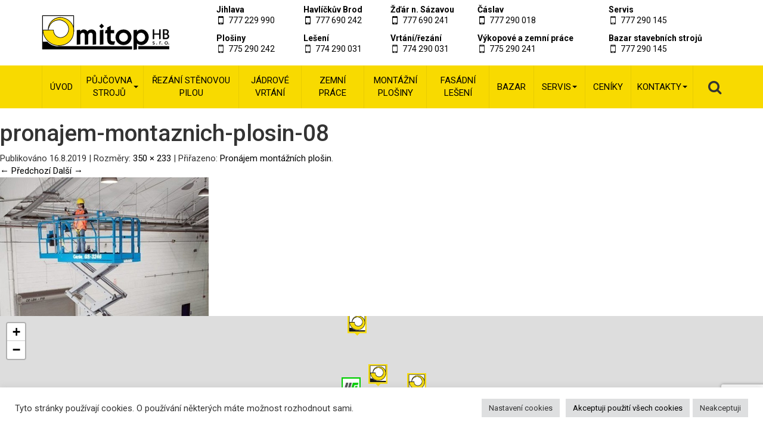

--- FILE ---
content_type: text/html; charset=UTF-8
request_url: https://www.mitophb.cz/pronajem-montazni-plosiny/pronajem-montaznich-plosin-08/
body_size: 14349
content:

<!DOCTYPE html>
<html lang="cs">

<head>
    <meta charset="utf-8">
    <meta name="robots" content="all,follow" />
    <meta name="viewport" content="width=device-width, initial-scale=1.0">
    <title>pronajem-montaznich-plosin-08 | Půjčovna strojů a nářadí MITOP HB</title>
    <link rel="stylesheet" href="https://www.mitophb.cz/wp-content/themes/mitophb/css/style.css?v=24-06-2025-v01" media="screen" type="text/css">
    <link rel="stylesheet" href="https://www.mitophb.cz/wp-content/themes/mitophb/css/print.css?v=13-12-2022-v4" media="print" type="text/css">
<link rel="stylesheet" href="https://unpkg.com/leaflet@1.9.4/dist/leaflet.css" integrity="sha256-p4NxAoJBhIIN+hmNHrzRCf9tD/miZyoHS5obTRR9BMY=" crossorigin="" />
<script src="https://unpkg.com/leaflet@1.9.4/dist/leaflet.js" integrity="sha256-20nQCchB9co0qIjJZRGuk2/Z9VM+kNiyxNV1lvTlZBo=" crossorigin=""></script>	
    <link href="https://fonts.googleapis.com/css?family=Roboto:400,500,700&amp;subset=latin-ext" rel="stylesheet">
    <meta name="google-site-verification" content="SXqKmQnGfOzl-9caSW529-56ZP08Oz_0tRDskvfd5ts" />
    <link rel="apple-touch-icon" sizes="57x57" href="https://www.mitophb.cz/wp-content/themes/mitophb/favicon/apple-touch-icon-57x57.png" />
    <link rel="apple-touch-icon" sizes="60x60" href="https://www.mitophb.cz/wp-content/themes/mitophb/favicon/apple-touch-icon-60x60.png" />
    <link rel="apple-touch-icon" sizes="72x72" href="https://www.mitophb.cz/wp-content/themes/mitophb/favicon/apple-touch-icon-72x72.png" />
    <link rel="apple-touch-icon" sizes="76x76" href="https://www.mitophb.cz/wp-content/themes/mitophb/favicon/apple-touch-icon-76x76.png" />
    <link rel="apple-touch-icon" sizes="114x114" href="https://www.mitophb.cz/wp-content/themes/mitophb/favicon/apple-touch-icon-114x114.png" />
    <link rel="apple-touch-icon" sizes="120x120" href="https://www.mitophb.cz/wp-content/themes/mitophb/favicon/apple-touch-icon-120x120.png" />
    <link rel="apple-touch-icon" sizes="144x144" href="https://www.mitophb.cz/wp-content/themes/mitophb/favicon/apple-touch-icon-144x144.png" />
    <link rel="apple-touch-icon" sizes="152x152" href="https://www.mitophb.cz/wp-content/themes/mitophb/favicon/apple-touch-icon-152x152.png" />
    <link rel="apple-touch-icon" sizes="180x180" href="https://www.mitophb.cz/wp-content/themes/mitophb/favicon/apple-touch-icon-180x180.png" />
    <link rel="icon" type="image/png" href="https://www.mitophb.cz/wp-content/themes/mitophb/favicon/favicon-32x32.png" sizes="32x32" />
    <link rel="icon" type="image/png" href="https://www.mitophb.cz/wp-content/themes/mitophb/favicon/android-chrome-192x192.png" sizes="192x192" />
    <link rel="icon" type="image/png" href="https://www.mitophb.cz/wp-content/themes/mitophb/favicon/favicon-16x16.png" sizes="16x16" />
    <link rel="manifest" href="https://www.mitophb.cz/wp-content/themes/mitophb/favicon/manifest.json" />
    <link rel="mask-icon" href="https://www.mitophb.cz/wp-content/themes/mitophb/favicon/safari-pinned-tab.svg" />
    <meta name="msapplication-TileColor" content="#da532c" />
    <meta name="msapplication-TileImage" content="https://www.mitophb.cz/wp-content/themes/mitophb/favicon/mstile-144x144.png" />
    <meta name="theme-color" content="#ffffff" />
    <meta name="seznam-wmt" content="Wcxba91z12QbrRHeIMapRaVns5rDEbeS" />
	<meta name="google-site-verification" content="C3cyuCBNXVAa9RmU9-D3bkvLDlMjHbRlQoTP-gC61mQ" />
    
		<!-- All in One SEO 4.9.1.1 - aioseo.com -->
	<meta name="robots" content="max-image-preview:large" />
	<link rel="canonical" href="https://www.mitophb.cz/pronajem-montazni-plosiny/pronajem-montaznich-plosin-08/" />
	<meta name="generator" content="All in One SEO (AIOSEO) 4.9.1.1" />
		<meta property="og:locale" content="cs_CZ" />
		<meta property="og:site_name" content="Půjčovna strojů a nářadí MITOP HB | Půjčovna nářadí, strojů a stavební techniky včetně servisu" />
		<meta property="og:type" content="article" />
		<meta property="og:title" content="pronajem-montaznich-plosin-08 | Půjčovna strojů a nářadí MITOP HB" />
		<meta property="og:url" content="https://www.mitophb.cz/pronajem-montazni-plosiny/pronajem-montaznich-plosin-08/" />
		<meta property="article:published_time" content="2019-08-16T19:57:36+00:00" />
		<meta property="article:modified_time" content="2023-08-23T07:48:10+00:00" />
		<meta name="twitter:card" content="summary" />
		<meta name="twitter:title" content="pronajem-montaznich-plosin-08 | Půjčovna strojů a nářadí MITOP HB" />
		<script type="application/ld+json" class="aioseo-schema">
			{"@context":"https:\/\/schema.org","@graph":[{"@type":"BreadcrumbList","@id":"https:\/\/www.mitophb.cz\/pronajem-montazni-plosiny\/pronajem-montaznich-plosin-08\/#breadcrumblist","itemListElement":[{"@type":"ListItem","@id":"https:\/\/www.mitophb.cz#listItem","position":1,"name":"Home","item":"https:\/\/www.mitophb.cz","nextItem":{"@type":"ListItem","@id":"https:\/\/www.mitophb.cz\/pronajem-montazni-plosiny\/pronajem-montaznich-plosin-08\/#listItem","name":"pronajem-montaznich-plosin-08"}},{"@type":"ListItem","@id":"https:\/\/www.mitophb.cz\/pronajem-montazni-plosiny\/pronajem-montaznich-plosin-08\/#listItem","position":2,"name":"pronajem-montaznich-plosin-08","previousItem":{"@type":"ListItem","@id":"https:\/\/www.mitophb.cz#listItem","name":"Home"}}]},{"@type":"ItemPage","@id":"https:\/\/www.mitophb.cz\/pronajem-montazni-plosiny\/pronajem-montaznich-plosin-08\/#itempage","url":"https:\/\/www.mitophb.cz\/pronajem-montazni-plosiny\/pronajem-montaznich-plosin-08\/","name":"pronajem-montaznich-plosin-08 | P\u016fj\u010dovna stroj\u016f a n\u00e1\u0159ad\u00ed MITOP HB","inLanguage":"cs-CZ","isPartOf":{"@id":"https:\/\/www.mitophb.cz\/#website"},"breadcrumb":{"@id":"https:\/\/www.mitophb.cz\/pronajem-montazni-plosiny\/pronajem-montaznich-plosin-08\/#breadcrumblist"},"author":{"@id":"https:\/\/www.mitophb.cz\/author\/pitrsonek\/#author"},"creator":{"@id":"https:\/\/www.mitophb.cz\/author\/pitrsonek\/#author"},"datePublished":"2019-08-16T20:57:36+01:00","dateModified":"2023-08-23T08:48:10+01:00"},{"@type":"Organization","@id":"https:\/\/www.mitophb.cz\/#organization","name":"MITOP HB, s.r.o.","description":"P\u016fj\u010dovna n\u00e1\u0159ad\u00ed, stroj\u016f a stavebn\u00ed techniky v\u010detn\u011b servisu","url":"https:\/\/www.mitophb.cz\/","logo":{"@type":"ImageObject","url":"https:\/\/www.mitophb.cz\/wp-content\/uploads\/2019\/08\/pronajem-montaznich-plosin-08.jpg","@id":"https:\/\/www.mitophb.cz\/pronajem-montazni-plosiny\/pronajem-montaznich-plosin-08\/#organizationLogo"},"image":{"@id":"https:\/\/www.mitophb.cz\/pronajem-montazni-plosiny\/pronajem-montaznich-plosin-08\/#organizationLogo"}},{"@type":"Person","@id":"https:\/\/www.mitophb.cz\/author\/pitrsonek\/#author","url":"https:\/\/www.mitophb.cz\/author\/pitrsonek\/","name":"pitrsonek"},{"@type":"WebSite","@id":"https:\/\/www.mitophb.cz\/#website","url":"https:\/\/www.mitophb.cz\/","name":"P\u016fj\u010dovna stroj\u016f a n\u00e1\u0159ad\u00ed MITOP HB","description":"P\u016fj\u010dovna n\u00e1\u0159ad\u00ed, stroj\u016f a stavebn\u00ed techniky v\u010detn\u011b servisu","inLanguage":"cs-CZ","publisher":{"@id":"https:\/\/www.mitophb.cz\/#organization"}}]}
		</script>
		<!-- All in One SEO -->

<style id='wp-img-auto-sizes-contain-inline-css' type='text/css'>
img:is([sizes=auto i],[sizes^="auto," i]){contain-intrinsic-size:3000px 1500px}
/*# sourceURL=wp-img-auto-sizes-contain-inline-css */
</style>
<style id='wp-block-library-inline-css' type='text/css'>
:root{--wp-block-synced-color:#7a00df;--wp-block-synced-color--rgb:122,0,223;--wp-bound-block-color:var(--wp-block-synced-color);--wp-editor-canvas-background:#ddd;--wp-admin-theme-color:#007cba;--wp-admin-theme-color--rgb:0,124,186;--wp-admin-theme-color-darker-10:#006ba1;--wp-admin-theme-color-darker-10--rgb:0,107,160.5;--wp-admin-theme-color-darker-20:#005a87;--wp-admin-theme-color-darker-20--rgb:0,90,135;--wp-admin-border-width-focus:2px}@media (min-resolution:192dpi){:root{--wp-admin-border-width-focus:1.5px}}.wp-element-button{cursor:pointer}:root .has-very-light-gray-background-color{background-color:#eee}:root .has-very-dark-gray-background-color{background-color:#313131}:root .has-very-light-gray-color{color:#eee}:root .has-very-dark-gray-color{color:#313131}:root .has-vivid-green-cyan-to-vivid-cyan-blue-gradient-background{background:linear-gradient(135deg,#00d084,#0693e3)}:root .has-purple-crush-gradient-background{background:linear-gradient(135deg,#34e2e4,#4721fb 50%,#ab1dfe)}:root .has-hazy-dawn-gradient-background{background:linear-gradient(135deg,#faaca8,#dad0ec)}:root .has-subdued-olive-gradient-background{background:linear-gradient(135deg,#fafae1,#67a671)}:root .has-atomic-cream-gradient-background{background:linear-gradient(135deg,#fdd79a,#004a59)}:root .has-nightshade-gradient-background{background:linear-gradient(135deg,#330968,#31cdcf)}:root .has-midnight-gradient-background{background:linear-gradient(135deg,#020381,#2874fc)}:root{--wp--preset--font-size--normal:16px;--wp--preset--font-size--huge:42px}.has-regular-font-size{font-size:1em}.has-larger-font-size{font-size:2.625em}.has-normal-font-size{font-size:var(--wp--preset--font-size--normal)}.has-huge-font-size{font-size:var(--wp--preset--font-size--huge)}.has-text-align-center{text-align:center}.has-text-align-left{text-align:left}.has-text-align-right{text-align:right}.has-fit-text{white-space:nowrap!important}#end-resizable-editor-section{display:none}.aligncenter{clear:both}.items-justified-left{justify-content:flex-start}.items-justified-center{justify-content:center}.items-justified-right{justify-content:flex-end}.items-justified-space-between{justify-content:space-between}.screen-reader-text{border:0;clip-path:inset(50%);height:1px;margin:-1px;overflow:hidden;padding:0;position:absolute;width:1px;word-wrap:normal!important}.screen-reader-text:focus{background-color:#ddd;clip-path:none;color:#444;display:block;font-size:1em;height:auto;left:5px;line-height:normal;padding:15px 23px 14px;text-decoration:none;top:5px;width:auto;z-index:100000}html :where(.has-border-color){border-style:solid}html :where([style*=border-top-color]){border-top-style:solid}html :where([style*=border-right-color]){border-right-style:solid}html :where([style*=border-bottom-color]){border-bottom-style:solid}html :where([style*=border-left-color]){border-left-style:solid}html :where([style*=border-width]){border-style:solid}html :where([style*=border-top-width]){border-top-style:solid}html :where([style*=border-right-width]){border-right-style:solid}html :where([style*=border-bottom-width]){border-bottom-style:solid}html :where([style*=border-left-width]){border-left-style:solid}html :where(img[class*=wp-image-]){height:auto;max-width:100%}:where(figure){margin:0 0 1em}html :where(.is-position-sticky){--wp-admin--admin-bar--position-offset:var(--wp-admin--admin-bar--height,0px)}@media screen and (max-width:600px){html :where(.is-position-sticky){--wp-admin--admin-bar--position-offset:0px}}

/*# sourceURL=wp-block-library-inline-css */
</style><style id='global-styles-inline-css' type='text/css'>
:root{--wp--preset--aspect-ratio--square: 1;--wp--preset--aspect-ratio--4-3: 4/3;--wp--preset--aspect-ratio--3-4: 3/4;--wp--preset--aspect-ratio--3-2: 3/2;--wp--preset--aspect-ratio--2-3: 2/3;--wp--preset--aspect-ratio--16-9: 16/9;--wp--preset--aspect-ratio--9-16: 9/16;--wp--preset--color--black: #000000;--wp--preset--color--cyan-bluish-gray: #abb8c3;--wp--preset--color--white: #ffffff;--wp--preset--color--pale-pink: #f78da7;--wp--preset--color--vivid-red: #cf2e2e;--wp--preset--color--luminous-vivid-orange: #ff6900;--wp--preset--color--luminous-vivid-amber: #fcb900;--wp--preset--color--light-green-cyan: #7bdcb5;--wp--preset--color--vivid-green-cyan: #00d084;--wp--preset--color--pale-cyan-blue: #8ed1fc;--wp--preset--color--vivid-cyan-blue: #0693e3;--wp--preset--color--vivid-purple: #9b51e0;--wp--preset--gradient--vivid-cyan-blue-to-vivid-purple: linear-gradient(135deg,rgb(6,147,227) 0%,rgb(155,81,224) 100%);--wp--preset--gradient--light-green-cyan-to-vivid-green-cyan: linear-gradient(135deg,rgb(122,220,180) 0%,rgb(0,208,130) 100%);--wp--preset--gradient--luminous-vivid-amber-to-luminous-vivid-orange: linear-gradient(135deg,rgb(252,185,0) 0%,rgb(255,105,0) 100%);--wp--preset--gradient--luminous-vivid-orange-to-vivid-red: linear-gradient(135deg,rgb(255,105,0) 0%,rgb(207,46,46) 100%);--wp--preset--gradient--very-light-gray-to-cyan-bluish-gray: linear-gradient(135deg,rgb(238,238,238) 0%,rgb(169,184,195) 100%);--wp--preset--gradient--cool-to-warm-spectrum: linear-gradient(135deg,rgb(74,234,220) 0%,rgb(151,120,209) 20%,rgb(207,42,186) 40%,rgb(238,44,130) 60%,rgb(251,105,98) 80%,rgb(254,248,76) 100%);--wp--preset--gradient--blush-light-purple: linear-gradient(135deg,rgb(255,206,236) 0%,rgb(152,150,240) 100%);--wp--preset--gradient--blush-bordeaux: linear-gradient(135deg,rgb(254,205,165) 0%,rgb(254,45,45) 50%,rgb(107,0,62) 100%);--wp--preset--gradient--luminous-dusk: linear-gradient(135deg,rgb(255,203,112) 0%,rgb(199,81,192) 50%,rgb(65,88,208) 100%);--wp--preset--gradient--pale-ocean: linear-gradient(135deg,rgb(255,245,203) 0%,rgb(182,227,212) 50%,rgb(51,167,181) 100%);--wp--preset--gradient--electric-grass: linear-gradient(135deg,rgb(202,248,128) 0%,rgb(113,206,126) 100%);--wp--preset--gradient--midnight: linear-gradient(135deg,rgb(2,3,129) 0%,rgb(40,116,252) 100%);--wp--preset--font-size--small: 13px;--wp--preset--font-size--medium: 20px;--wp--preset--font-size--large: 36px;--wp--preset--font-size--x-large: 42px;--wp--preset--spacing--20: 0.44rem;--wp--preset--spacing--30: 0.67rem;--wp--preset--spacing--40: 1rem;--wp--preset--spacing--50: 1.5rem;--wp--preset--spacing--60: 2.25rem;--wp--preset--spacing--70: 3.38rem;--wp--preset--spacing--80: 5.06rem;--wp--preset--shadow--natural: 6px 6px 9px rgba(0, 0, 0, 0.2);--wp--preset--shadow--deep: 12px 12px 50px rgba(0, 0, 0, 0.4);--wp--preset--shadow--sharp: 6px 6px 0px rgba(0, 0, 0, 0.2);--wp--preset--shadow--outlined: 6px 6px 0px -3px rgb(255, 255, 255), 6px 6px rgb(0, 0, 0);--wp--preset--shadow--crisp: 6px 6px 0px rgb(0, 0, 0);}:where(.is-layout-flex){gap: 0.5em;}:where(.is-layout-grid){gap: 0.5em;}body .is-layout-flex{display: flex;}.is-layout-flex{flex-wrap: wrap;align-items: center;}.is-layout-flex > :is(*, div){margin: 0;}body .is-layout-grid{display: grid;}.is-layout-grid > :is(*, div){margin: 0;}:where(.wp-block-columns.is-layout-flex){gap: 2em;}:where(.wp-block-columns.is-layout-grid){gap: 2em;}:where(.wp-block-post-template.is-layout-flex){gap: 1.25em;}:where(.wp-block-post-template.is-layout-grid){gap: 1.25em;}.has-black-color{color: var(--wp--preset--color--black) !important;}.has-cyan-bluish-gray-color{color: var(--wp--preset--color--cyan-bluish-gray) !important;}.has-white-color{color: var(--wp--preset--color--white) !important;}.has-pale-pink-color{color: var(--wp--preset--color--pale-pink) !important;}.has-vivid-red-color{color: var(--wp--preset--color--vivid-red) !important;}.has-luminous-vivid-orange-color{color: var(--wp--preset--color--luminous-vivid-orange) !important;}.has-luminous-vivid-amber-color{color: var(--wp--preset--color--luminous-vivid-amber) !important;}.has-light-green-cyan-color{color: var(--wp--preset--color--light-green-cyan) !important;}.has-vivid-green-cyan-color{color: var(--wp--preset--color--vivid-green-cyan) !important;}.has-pale-cyan-blue-color{color: var(--wp--preset--color--pale-cyan-blue) !important;}.has-vivid-cyan-blue-color{color: var(--wp--preset--color--vivid-cyan-blue) !important;}.has-vivid-purple-color{color: var(--wp--preset--color--vivid-purple) !important;}.has-black-background-color{background-color: var(--wp--preset--color--black) !important;}.has-cyan-bluish-gray-background-color{background-color: var(--wp--preset--color--cyan-bluish-gray) !important;}.has-white-background-color{background-color: var(--wp--preset--color--white) !important;}.has-pale-pink-background-color{background-color: var(--wp--preset--color--pale-pink) !important;}.has-vivid-red-background-color{background-color: var(--wp--preset--color--vivid-red) !important;}.has-luminous-vivid-orange-background-color{background-color: var(--wp--preset--color--luminous-vivid-orange) !important;}.has-luminous-vivid-amber-background-color{background-color: var(--wp--preset--color--luminous-vivid-amber) !important;}.has-light-green-cyan-background-color{background-color: var(--wp--preset--color--light-green-cyan) !important;}.has-vivid-green-cyan-background-color{background-color: var(--wp--preset--color--vivid-green-cyan) !important;}.has-pale-cyan-blue-background-color{background-color: var(--wp--preset--color--pale-cyan-blue) !important;}.has-vivid-cyan-blue-background-color{background-color: var(--wp--preset--color--vivid-cyan-blue) !important;}.has-vivid-purple-background-color{background-color: var(--wp--preset--color--vivid-purple) !important;}.has-black-border-color{border-color: var(--wp--preset--color--black) !important;}.has-cyan-bluish-gray-border-color{border-color: var(--wp--preset--color--cyan-bluish-gray) !important;}.has-white-border-color{border-color: var(--wp--preset--color--white) !important;}.has-pale-pink-border-color{border-color: var(--wp--preset--color--pale-pink) !important;}.has-vivid-red-border-color{border-color: var(--wp--preset--color--vivid-red) !important;}.has-luminous-vivid-orange-border-color{border-color: var(--wp--preset--color--luminous-vivid-orange) !important;}.has-luminous-vivid-amber-border-color{border-color: var(--wp--preset--color--luminous-vivid-amber) !important;}.has-light-green-cyan-border-color{border-color: var(--wp--preset--color--light-green-cyan) !important;}.has-vivid-green-cyan-border-color{border-color: var(--wp--preset--color--vivid-green-cyan) !important;}.has-pale-cyan-blue-border-color{border-color: var(--wp--preset--color--pale-cyan-blue) !important;}.has-vivid-cyan-blue-border-color{border-color: var(--wp--preset--color--vivid-cyan-blue) !important;}.has-vivid-purple-border-color{border-color: var(--wp--preset--color--vivid-purple) !important;}.has-vivid-cyan-blue-to-vivid-purple-gradient-background{background: var(--wp--preset--gradient--vivid-cyan-blue-to-vivid-purple) !important;}.has-light-green-cyan-to-vivid-green-cyan-gradient-background{background: var(--wp--preset--gradient--light-green-cyan-to-vivid-green-cyan) !important;}.has-luminous-vivid-amber-to-luminous-vivid-orange-gradient-background{background: var(--wp--preset--gradient--luminous-vivid-amber-to-luminous-vivid-orange) !important;}.has-luminous-vivid-orange-to-vivid-red-gradient-background{background: var(--wp--preset--gradient--luminous-vivid-orange-to-vivid-red) !important;}.has-very-light-gray-to-cyan-bluish-gray-gradient-background{background: var(--wp--preset--gradient--very-light-gray-to-cyan-bluish-gray) !important;}.has-cool-to-warm-spectrum-gradient-background{background: var(--wp--preset--gradient--cool-to-warm-spectrum) !important;}.has-blush-light-purple-gradient-background{background: var(--wp--preset--gradient--blush-light-purple) !important;}.has-blush-bordeaux-gradient-background{background: var(--wp--preset--gradient--blush-bordeaux) !important;}.has-luminous-dusk-gradient-background{background: var(--wp--preset--gradient--luminous-dusk) !important;}.has-pale-ocean-gradient-background{background: var(--wp--preset--gradient--pale-ocean) !important;}.has-electric-grass-gradient-background{background: var(--wp--preset--gradient--electric-grass) !important;}.has-midnight-gradient-background{background: var(--wp--preset--gradient--midnight) !important;}.has-small-font-size{font-size: var(--wp--preset--font-size--small) !important;}.has-medium-font-size{font-size: var(--wp--preset--font-size--medium) !important;}.has-large-font-size{font-size: var(--wp--preset--font-size--large) !important;}.has-x-large-font-size{font-size: var(--wp--preset--font-size--x-large) !important;}
/*# sourceURL=global-styles-inline-css */
</style>

<style id='classic-theme-styles-inline-css' type='text/css'>
/*! This file is auto-generated */
.wp-block-button__link{color:#fff;background-color:#32373c;border-radius:9999px;box-shadow:none;text-decoration:none;padding:calc(.667em + 2px) calc(1.333em + 2px);font-size:1.125em}.wp-block-file__button{background:#32373c;color:#fff;text-decoration:none}
/*# sourceURL=/wp-includes/css/classic-themes.min.css */
</style>
<link rel='stylesheet' id='contact-form-7-css' href='https://www.mitophb.cz/wp-content/plugins/contact-form-7/includes/css/styles.css' type='text/css' media='all' />
<link rel='stylesheet' id='cookie-law-info-css' href='https://www.mitophb.cz/wp-content/plugins/cookie-law-info/legacy/public/css/cookie-law-info-public.css' type='text/css' media='all' />
<link rel='stylesheet' id='cookie-law-info-gdpr-css' href='https://www.mitophb.cz/wp-content/plugins/cookie-law-info/legacy/public/css/cookie-law-info-gdpr.css' type='text/css' media='all' />
<script type="text/javascript" src="https://www.mitophb.cz/wp-includes/js/jquery/jquery.js" id="jquery-js"></script>
<script type="text/javascript" id="wp-goal-tracker-ga-js-extra">
/* <![CDATA[ */
var wpGoalTrackerGaEvents = {"pending":{"view_item":[],"begin_checkout":[],"add_to_cart":[],"view_cart":[],"purchase":[]}};
var wpGoalTrackerGa = {"version":"1.1.6","is_front_page":"","trackLinks":{"enabled":false,"type":"all"},"trackEmailLinks":"","pageSpeedTracking":"","click":[],"visibility":[],"pageTitle":"pronajem-montaznich-plosin-08"};
//# sourceURL=wp-goal-tracker-ga-js-extra
/* ]]> */
</script>
<script type="text/javascript" src="https://www.mitophb.cz/wp-content/plugins/goal-tracker-ga/public/js/wp-goal-tracker-ga-public.js" id="wp-goal-tracker-ga-js"></script>
<script type="text/javascript" id="cookie-law-info-js-extra">
/* <![CDATA[ */
var Cli_Data = {"nn_cookie_ids":[],"cookielist":[],"non_necessary_cookies":[],"ccpaEnabled":"","ccpaRegionBased":"","ccpaBarEnabled":"","strictlyEnabled":["necessary","obligatoire"],"ccpaType":"gdpr","js_blocking":"1","custom_integration":"","triggerDomRefresh":"","secure_cookies":""};
var cli_cookiebar_settings = {"animate_speed_hide":"500","animate_speed_show":"500","background":"#FFF","border":"#b1a6a6c2","border_on":"","button_1_button_colour":"#dedfe0","button_1_button_hover":"#b2b2b3","button_1_link_colour":"#0a0a0a","button_1_as_button":"1","button_1_new_win":"","button_2_button_colour":"#333","button_2_button_hover":"#292929","button_2_link_colour":"#444","button_2_as_button":"","button_2_hidebar":"","button_3_button_colour":"#dedfe0","button_3_button_hover":"#b2b2b3","button_3_link_colour":"#333333","button_3_as_button":"1","button_3_new_win":"","button_4_button_colour":"#dedfe0","button_4_button_hover":"#b2b2b3","button_4_link_colour":"#333333","button_4_as_button":"1","button_7_button_colour":"#dedfe0","button_7_button_hover":"#b2b2b3","button_7_link_colour":"#000000","button_7_as_button":"1","button_7_new_win":"","font_family":"inherit","header_fix":"","notify_animate_hide":"1","notify_animate_show":"","notify_div_id":"#cookie-law-info-bar","notify_position_horizontal":"right","notify_position_vertical":"bottom","scroll_close":"","scroll_close_reload":"","accept_close_reload":"","reject_close_reload":"","showagain_tab":"","showagain_background":"#fff","showagain_border":"#000","showagain_div_id":"#cookie-law-info-again","showagain_x_position":"100px","text":"#333333","show_once_yn":"","show_once":"10000","logging_on":"","as_popup":"","popup_overlay":"1","bar_heading_text":"","cookie_bar_as":"banner","popup_showagain_position":"bottom-right","widget_position":"left"};
var log_object = {"ajax_url":"https://www.mitophb.cz/wp-admin/admin-ajax.php"};
//# sourceURL=cookie-law-info-js-extra
/* ]]> */
</script>
<script type="text/javascript" src="https://www.mitophb.cz/wp-content/plugins/cookie-law-info/legacy/public/js/cookie-law-info-public.js" id="cookie-law-info-js"></script>
<link rel="https://api.w.org/" href="https://www.mitophb.cz/wp-json/" /><link rel="alternate" title="JSON" type="application/json" href="https://www.mitophb.cz/wp-json/wp/v2/media/2986" /><link rel='shortlink' href='https://www.mitophb.cz/?p=2986' />
<!-- Global site tag (gtag.js) - Google Analytics -->
		<script async src="https://www.googletagmanager.com/gtag/js?id="></script>
		<script>
			window.dataLayer = window.dataLayer || [];
			function gtag(){dataLayer.push(arguments);}
			gtag("js", new Date());

			gtag("config", "");
		</script><script type="text/javascript">
(function(url){
	if(/(?:Chrome\/26\.0\.1410\.63 Safari\/537\.31|WordfenceTestMonBot)/.test(navigator.userAgent)){ return; }
	var addEvent = function(evt, handler) {
		if (window.addEventListener) {
			document.addEventListener(evt, handler, false);
		} else if (window.attachEvent) {
			document.attachEvent('on' + evt, handler);
		}
	};
	var removeEvent = function(evt, handler) {
		if (window.removeEventListener) {
			document.removeEventListener(evt, handler, false);
		} else if (window.detachEvent) {
			document.detachEvent('on' + evt, handler);
		}
	};
	var evts = 'contextmenu dblclick drag dragend dragenter dragleave dragover dragstart drop keydown keypress keyup mousedown mousemove mouseout mouseover mouseup mousewheel scroll'.split(' ');
	var logHuman = function() {
		if (window.wfLogHumanRan) { return; }
		window.wfLogHumanRan = true;
		var wfscr = document.createElement('script');
		wfscr.type = 'text/javascript';
		wfscr.async = true;
		wfscr.src = url + '&r=' + Math.random();
		(document.getElementsByTagName('head')[0]||document.getElementsByTagName('body')[0]).appendChild(wfscr);
		for (var i = 0; i < evts.length; i++) {
			removeEvent(evts[i], logHuman);
		}
	};
	for (var i = 0; i < evts.length; i++) {
		addEvent(evts[i], logHuman);
	}
})('//www.mitophb.cz/?wordfence_lh=1&hid=B7E808150BA79FBEEAF39D903E377341');
</script>    <!-- Global site tag (gtag.js) - Google Ads: 769129091 -->
    <script async src="https://www.googletagmanager.com/gtag/js?id=AW-769129091"></script>
    <script>
        window.dataLayer = window.dataLayer || [];

        function gtag() {
            dataLayer.push(arguments);
        }
        gtag('js', new Date());
        gtag('config', 'AW-769129091');
    </script>
    <!-- Facebook Pixel Code -->
    <script>
        ! function(f, b, e, v, n, t, s) {
            if (f.fbq) return;
            n = f.fbq = function() {
                n.callMethod ?
                    n.callMethod.apply(n, arguments) : n.queue.push(arguments)
            };
            if (!f._fbq) f._fbq = n;
            n.push = n;
            n.loaded = !0;
            n.version = '2.0';
            n.queue = [];
            t = b.createElement(e);
            t.async = !0;
            t.src = v;
            s = b.getElementsByTagName(e)[0];
            s.parentNode.insertBefore(t, s)
        }(window, document, 'script', 'https://connect.facebook.net/en_US/fbevents.js');
        fbq('init', '325501090990345'); // Insert your pixel ID here.
        fbq('track', 'PageView');
    </script>
    <noscript><img height="1" width="1" style="display:none" src="https://www.facebook.com/tr?id=325501090990345&ev=PageView&noscript=1" /></noscript>
    <!-- DO NOT MODIFY -->
    <!-- End Facebook Pixel Code -->
</head>

<body class=" page_body_2986 ">
    <div class="page">
        <div class="header">
            <div class="container">
                <div class="row">
                                            <div class="col-xs-12 col-sm-3 col-md-2">
                            <a href="https://www.mitophb.cz/" id="main_logo" class="main_logo_subpage" title="Půjčovna strojů a nářadí MITOP HB" rel="home">
                                <img src="https://www.mitophb.cz/wp-content/themes/mitophb/images/logo_new_mitophb_02.svg" alt="MITOP HB, s.r.o. půjčovna strojů a nářadí, včetně servisu a prodeje">
                            </a>
                        </div>
                        <div class="col-sm-12 col-md-9 col-md-offset-1 visible-lg header_contact_container">
                        <div class="row">
                                <div class="header_contact_col col-xs-6 col-sm-3 col-md-2">
                                    <div class="header_contact_col_in">
                                        <address>
                                            <strong>
                                                <a href="https://www.mitophb.cz/pujcovna-stroju-a-naradi-jihlava/" title="MITOP HB, s.r.o. Jihlava">Jihlava</a>
                                            </strong>
                                        </address>
                                        <div class="contact_box">
                                            <p>
                                                <a href="tel:+420777229990" class="link-phone">
                                                    <span class="c_mobile">777 229 990</span>
                                                </a>
                                            </p>
                                        </div>
                                    </div>
                                </div>
                                <div class="header_contact_col col-xs-6 col-sm-3 col-md-2">
                                    <div class="header_contact_col_in">
                                        <address>
                                            <strong>
                                                <a href="https://www.mitophb.cz/pujcovna-stroju-a-naradi-havlickuv-brod/" title="MITOP HB, s.r.o. Havlíčkův Brod">Havlíčkův Brod</a>
                                            </strong>
                                        </address>
                                        <div class="contact_box">
                                            <p>
                                                <a href="tel:+420777690242" class="link-phone">
                                                    <span class="c_mobile">777 690 242</span>
                                                </a>
                                            </p>
                                        </div>
                                    </div>
                                </div>
                                <div class="header_contact_col col-xs-6 col-sm-3 col-md-2">
                                    <div class="header_contact_col_in">
                                        <address>
                                            <strong>
                                                <a href="https://www.mitophb.cz/pujcovna-stroju-a-naradi-zdar-nad-sazavou/" title="MITOP HB, s.r.o. Žďár n. Sázavou">Žďár n. Sázavou</a>
                                            </strong>
                                        </address>
                                        <div class="contact_box">
                                            <p>
                                                <a href="tel:+420777690241" class="link-phone">
                                                    <span class="c_mobile">777 690 241</span>
                                                </a>
                                            </p>
                                        </div>
                                    </div>
                                </div>
                                <div class="header_contact_col col-xs-6 col-sm-3 col-md-3">
                                    <div class="header_contact_col_in">
                                        <address>
                                            <strong>
                                                <a href="https://www.mitophb.cz/pujcovna-stroju-a-naradi-caslav/" title="MITOP HB, s.r.o. Čáslav">Čáslav</a>
                                            </strong>
                                        </address>
                                        <div class="contact_box">
                                            <p>
                                                <a href="tel:+420777290018" class="link-phone">
                                                    <span class="c_mobile">777 290 018</span>
                                                </a>
                                            </p>
                                        </div>
                                    </div>
                                </div>
                                <div class="header_contact_col col-xs-6 col-sm-3 col-md-2">
                                    <div class="header_contact_col_in">
                                        <address>
                                            <strong>
                                                <a href="https://www.mitophb.cz/autorizovany-servis-stavebnich-stroju-a-techniky/" title="Servis">Servis</a>
                                            </strong>
                                        </address>
                                        <div class="contact_box">
                                            <p>
                                                <span class="c_mobile">
                                                    <a href="tel:+420777290145" class="link-phone">
                                                        777 290 145
                                                    </a>
                                                </span>
                                            </p>
                                        </div>
                                    </div>
                                </div>
                            </div>
                            <div class="row">
                                <div class="header_contact_col col-xs-6 col-sm-3 col-md-2">
                                    <div class="header_contact_col_in">
                                        <address>
                                            <strong>
                                                <a href="https://www.mitophb.cz/pronajem-montazni-plosiny/" title="Plošiny">Plošiny</a>
                                            </strong>
                                        </address>
                                        <div class="contact_box">
                                            <p>
                                                <span class="c_mobile">
                                                    <a href="tel:+420775290242 " class="link-phone">
                                                        775 290 242
                                                    </a>
                                                </span>
                                            </p>
                                        </div>
                                    </div>
                                </div>
                                <div class="header_contact_col col-xs-6 col-sm-3 col-md-2">
                                    <div class="header_contact_col_in">
                                        <address>
                                            <strong>
                                                <a href="https://www.mitophb.cz/pronajem-fasadni-leseni/" title="Lešení">Lešení</a>
                                            </strong>
                                        </address>
                                        <div class="contact_box">
                                            <p>
                                                <span class="c_mobile">
                                                    <a href="tel:+420774290031" class="link-phone">
                                                        774 290 031
                                                    </a>
                                                </span>
                                            </p>
                                        </div>
                                    </div>
                                </div>
                                <div class="header_contact_col col-xs-6 col-sm-3 col-md-2">
                                    <div class="header_contact_col_in">
                                        <address>
                                            <strong>
                                                <a href="https://www.mitophb.cz/jadrove-vrtani/" title="Vrtání/řezání">Vrtání/řezání</a>
                                            </strong>
                                        </address>
                                        <div class="contact_box">
                                            <p>
                                                <span class="c_mobile">
                                                    <a href="tel:+420774290031 " class="link-phone">
                                                        774 290 031
                                                    </a>
                                                </span>
                                            </p>
                                        </div>
                                    </div>
                                </div>
                                <div class="header_contact_col col-xs-6 col-sm-3 col-md-3">
                                    <div class="header_contact_col_in">
                                        <address>
                                            <strong>
                                                <a href="https://www.mitophb.cz/nove-nabizime-vykopove-a-zemni-prace/" title="Výkopové a zemní práce">Výkopové a zemní práce</a>
                                            </strong>
                                        </address>
                                        <div class="contact_box">
                                            <p>
                                                <span class="c_mobile">
                                                    <a href="tel:+420775290241" class="link-phone">
                                                        775 290 241
                                                    </a>
                                                </span>
                                            </p>
                                        </div>
                                    </div>
                                </div>
                                <div class="header_contact_col col-xs-6 col-sm-3 col-md-3">
                                    <div class="header_contact_col_in">
                                        <address>
                                            <strong>
                                                <a href="https://www.mitophb.cz/b/bazar-stavebnich-stroju/" title="Bazar stavebních strojů">Bazar stavebních strojů</a>
                                            </strong>
                                        </address>
                                        <div class="contact_box">
                                            <p>
                                                <span class="c_mobile">
                                                    <a href="tel:+420777290145" class="link-phone">
                                                        777 290 145
                                                    </a>
                                                </span>
                                            </p>
                                        </div>
                                    </div>
                                </div>
                            </div>
                        </div>
                                    </div>
            </div>
        </div>
        <nav class="navbar">
            <div class="container">
                <div class="row">
                    <div class="col-xs-12">
                        <div class="navbar-header">
                            <button type="button" class="navbar-toggle collapsed" data-toggle="collapse" data-target="#navbar" aria-expanded="false" aria-controls="navbar">
                                <span class="sr-only">Toggle navigation</span>
                                <span class="icon-bar"></span>
                                <span class="icon-bar"></span>
                                <span class="icon-bar"></span>
                            </button>
                            <button type="button" class="search_button">
                                <span class="c_search">Hledat</span>
                            </button>
                        </div>

                        <div id="navbar" class="navbar-collapse collapse">
                            <ul id="main_top_menu" class="nav navbar-nav"><li id="menu-item-5079" class="menu-item menu-item-type-post_type menu-item-object-page menu-item-home menu-item-5079"><a title="Půjčovna stavebních strojů MITOP HB – Jihlava, Havlíčkův Brod, Žďár nad Sázavou, Čáslav" href="https://www.mitophb.cz/">Úvod</a></li>
<li id="menu-item-6291" class="menu-item menu-item-type-custom menu-item-object-custom menu-item-has-children menu-item-6291 dropdown"><a title="Půjčovna strojů" href="#" data-toggle="dropdown" class="dropdown-toggle" aria-haspopup="true">Půjčovna strojů <span class="caret"></span></a>
<ul role="menu" class=" dropdown-menu">
	<li id="menu-item-1217" class="menu-item menu-item-type-taxonomy menu-item-object-naradi-kategorie menu-item-1217"><a title="Půjčovna strojů a nářadí" href="https://www.mitophb.cz/pujcovna-naradi/pujcovna-naradi-a-stroju/">Půjčovna MITOP HB</a></li>
	<li id="menu-item-6292" class="menu-item menu-item-type-custom menu-item-object-custom menu-item-6292"><a title="Půjčovna Hvozdastroj &#8211; partner" target="_blank" href="https://www.hvozdastroj.cz">Půjčovna Hvozdastroj &#8211; partner</a></li>
</ul>
</li>
<li id="menu-item-2577" class="menu-item menu-item-type-post_type menu-item-object-page menu-item-2577"><a title="Řezání stěnovou pilou" href="https://www.mitophb.cz/rezani-stenovou-pilou/">Řezání stěnovou pilou</a></li>
<li id="menu-item-3221" class="menu-item menu-item-type-post_type menu-item-object-page menu-item-3221"><a title="Jádrové vrtání" href="https://www.mitophb.cz/jadrove-vrtani/">Jádrové vrtání</a></li>
<li id="menu-item-5581" class="menu-item menu-item-type-post_type menu-item-object-page menu-item-5581"><a title="Výkopové a zemní práce" href="https://www.mitophb.cz/vykopove-a-zemni-prace/">Zemní práce</a></li>
<li id="menu-item-3011" class="menu-item menu-item-type-post_type menu-item-object-page menu-item-3011"><a title="Montážní plošiny" href="https://www.mitophb.cz/pronajem-montazni-plosiny/">Montážní plošiny</a></li>
<li id="menu-item-5077" class="menu-item menu-item-type-post_type menu-item-object-page menu-item-5077"><a title="Pronájem fasádní lešení" href="https://www.mitophb.cz/pronajem-fasadni-leseni/">Fasádní lešení</a></li>
<li id="menu-item-1727" class="menu-item menu-item-type-taxonomy menu-item-object-bazar_naradi_a_stroju menu-item-1727"><a title="Bazar nářadí a strojů" href="https://www.mitophb.cz/b/bazar-stavebnich-stroju/">Bazar</a></li>
<li id="menu-item-3071" class="menu-item menu-item-type-post_type menu-item-object-page menu-item-has-children menu-item-3071 dropdown"><a title="Servis stavebních strojů" href="#" data-toggle="dropdown" class="dropdown-toggle" aria-haspopup="true">Servis <span class="caret"></span></a>
<ul role="menu" class=" dropdown-menu">
	<li id="menu-item-3205" class="menu-item menu-item-type-post_type menu-item-object-page menu-item-3205"><a title="Servis stavebních strojů" href="https://www.mitophb.cz/autorizovany-servis-stavebnich-stroju-a-techniky/">Servis stavebních strojů</a></li>
	<li id="menu-item-3793" class="menu-item menu-item-type-post_type menu-item-object-page menu-item-3793"><a title="Servis elektrického nářadí" href="https://www.mitophb.cz/servis-elektrickeho-naradi/">Servis elektrického nářadí</a></li>
	<li id="menu-item-3204" class="menu-item menu-item-type-post_type menu-item-object-page menu-item-3204"><a title="Prodej náhradních dílů" href="https://www.mitophb.cz/prodej-nahradnich-dilu/">Prodej náhradních dílů</a></li>
</ul>
</li>
<li id="menu-item-939" class="menu-item menu-item-type-post_type menu-item-object-page menu-item-939"><a title="Ceník půjčovny" href="https://www.mitophb.cz/cenik-pujcovny/">Ceníky</a></li>
<li id="menu-item-879" class="menu-item menu-item-type-custom menu-item-object-custom menu-item-has-children menu-item-879 dropdown"><a title="Pobočky a kontakty" href="#" data-toggle="dropdown" class="dropdown-toggle" aria-haspopup="true">Kontakty <span class="caret"></span></a>
<ul role="menu" class=" dropdown-menu">
	<li id="menu-item-880" class="menu-item menu-item-type-post_type menu-item-object-page menu-item-880"><a title="Půjčovna nářadí a strojů Jihlava" href="https://www.mitophb.cz/pujcovna-stroju-a-naradi-jihlava/">Jihlava &#8211; Půjčovna nářadí a strojů</a></li>
	<li id="menu-item-881" class="menu-item menu-item-type-post_type menu-item-object-page menu-item-881"><a title="Půjčovna nářadí a strojů Havlíčkuv Brod" href="https://www.mitophb.cz/pujcovna-stroju-a-naradi-havlickuv-brod/">Havlíčkuv Brod &#8211; Půjčovna nářadí a strojů</a></li>
	<li id="menu-item-882" class="menu-item menu-item-type-post_type menu-item-object-page menu-item-882"><a title="Půjčovna nářadí a strojů Žďár nad Sázavou" href="https://www.mitophb.cz/pujcovna-stroju-a-naradi-zdar-nad-sazavou/">Žďár nad Sázavou &#8211; Půjčovna nářadí a strojů</a></li>
	<li id="menu-item-883" class="menu-item menu-item-type-post_type menu-item-object-page menu-item-883"><a title="Půjčovna nářadí a strojů Čáslav" href="https://www.mitophb.cz/pujcovna-stroju-a-naradi-caslav/">Čáslav &#8211; Půjčovna nářadí a strojů</a></li>
	<li id="menu-item-6299" class="menu-item menu-item-type-post_type menu-item-object-page menu-item-6299"><a title="Humpolec &#8211; Partnerská půjčovna strojů a nářadí" href="https://www.mitophb.cz/pujcovna-stroju-a-naradi-humpolec/">Humpolec &#8211; Partnerská půjčovna strojů a nářadí</a></li>
	<li id="menu-item-893" class="menu-item menu-item-type-post_type menu-item-object-page menu-item-893"><a title="Kontakty na operátory" href="https://www.mitophb.cz/kontakty-na-operatory/">Kontakty &#8211; Plošiny, Lešení, Jádrové vrtání, Zemní práce</a></li>
	<li id="menu-item-896" class="menu-item menu-item-type-post_type menu-item-object-page menu-item-896"><a title="Fakturační údaje" href="https://www.mitophb.cz/fakturacni-udaje/">Fakturační údaje</a></li>
</ul>
</li>
</ul>                            <button type="button" class="search_button_main_menu">
                                <span class="c_search"></span>
                            </button>
                        </div>
                        <!--/.nav-collapse -->
                    </div>
                </div>
            </div>
        </nav>
        <div id="header_search">
            <div class="container">
                <div class="row">
                    <div class="col-xs-12">
                        <form action="/" method="get">
    <input type="text" name="s" id="search_input" placeholder="Hledat na stránkách" value="" />
    <button type="submit" class="search_button_form">
        <span class="c_search"></span>
    </button>
</form>                    </div>
                </div>
            </div>
        </div>
        
	<div id="primary" class="site-content">
		<div id="content" role="main">

		
				<article id="post-2986" class="image-attachment post-2986 attachment type-attachment status-inherit hentry">
					<header class="entry-header">
						<h1 class="entry-title">pronajem-montaznich-plosin-08</h1>

						<footer class="entry-meta">
							<span class="meta-prep meta-prep-entry-date">Publikováno </span> <span class="entry-date"><time class="entry-date" datetime="2019-08-16T20:57:36+01:00">16.8.2019</time></span> | Rozměry: <a href="https://www.mitophb.cz/wp-content/uploads/2019/08/pronajem-montaznich-plosin-08.jpg" title="Odkaz na původní velikost obrázku">350 &times; 233</a> | Přiřazeno: <a href="https://www.mitophb.cz/pronajem-montazni-plosiny/" title="Zpět na Pronájem montážních plošin" rel="gallery">Pronájem montážních plošin</a>.													</footer><!-- .entry-meta -->

						<nav id="image-navigation" class="navigation" role="navigation">
							<span class="previous-image"><a href='https://www.mitophb.cz/pronajem-montazni-plosiny/pronajem-montaznich-plosin-01/'>&larr; Předchozí</a></span>
							<span class="next-image"><a href='https://www.mitophb.cz/pronajem-montazni-plosiny/pronajem-montaznich-plosin-07/'>Další &rarr;</a></span>
						</nav><!-- #image-navigation -->
					</header><!-- .entry-header -->

					<div class="entry-content">

						<div class="entry-attachment">
							<div class="attachment">
								<a href="https://www.mitophb.cz/pronajem-montazni-plosiny/pronajem-montaznich-plosin-07/" title="pronajem-montaznich-plosin-08" rel="attachment"><img width="350" height="233" src="https://www.mitophb.cz/wp-content/uploads/2019/08/pronajem-montaznich-plosin-08.jpg" class="attachment-960x960 size-960x960" alt="" decoding="async" fetchpriority="high" /></a>

															</div><!-- .attachment -->

						</div><!-- .entry-attachment -->

						<div class="entry-description">
																				</div><!-- .entry-description -->

					</div><!-- .entry-content -->

				</article><!-- #post -->

				
<div id="comments" class="comments-area">

	
	
	
</div><!-- #comments .comments-area -->
			
		</div><!-- #content -->
	</div><!-- #primary -->

<div class="container_bg">
	<div class="c">
		<div id="footer_map"></div>
	</div>	
</div>
<div class="footer">
  <div class="container">
    <div class="row">
      <div class="col-sm-6">
              </div>
      <div class="col-sm-6">
              </div>
    </div>
  </div>
</div>
<div class="footer-links">
  <div class="footer-inbox">
    <div class="container">
      <div class="row">
        <div class="col-12 text-center">
          <a href="https://www.hvozdastroj.cz/" target="_blank" title="Hvozda Stroje - servis, půjčovna a prodej" style="display:inline-block"><img src="https://www.mitophb.cz/wp-content/uploads/2024/01/banner.png" alt="Hvozda Stroje - servis, půjčovna a prodej" class="img-responsive" /></a>
        </div>       
      </div>
    </div>
  </div>
</div>
<div class="footer-end">
  <div class="container">
    <div class="footer-inbox">
      <div class="row">
        <div class="col-xs-12  col-md-10">
                  </div>
        <div class="col-xs-12 col-md-2">
                  </div>
      </div>
    </div>
  </div>
</div>
</div><!-- .page -->
<script src="https://www.mitophb.cz/wp-content/themes/mitophb/js/vendor.js"></script>
<script src="https://www.mitophb.cz/wp-content/themes/mitophb/js/plugins.js"></script>
<script src="https://www.mitophb.cz/wp-content/themes/mitophb/js/main.js?v=04-06-2025-v01"></script>
<script src="https://cdn.jsdelivr.net/gh/fancyapps/fancybox@3.5.6/dist/jquery.fancybox.min.js"></script>

<script type="speculationrules">
{"prefetch":[{"source":"document","where":{"and":[{"href_matches":"/*"},{"not":{"href_matches":["/wp-*.php","/wp-admin/*","/wp-content/uploads/*","/wp-content/*","/wp-content/plugins/*","/wp-content/themes/mitophb/*","/*\\?(.+)"]}},{"not":{"selector_matches":"a[rel~=\"nofollow\"]"}},{"not":{"selector_matches":".no-prefetch, .no-prefetch a"}}]},"eagerness":"conservative"}]}
</script>
<!--googleoff: all--><div id="cookie-law-info-bar" data-nosnippet="true"><span><div class="cli-bar-container cli-style-v2"><div class="cli-bar-message">Tyto stránky používají cookies. O používání některých máte možnost rozhodnout sami.</div><div class="cli-bar-btn_container"><a role='button' class="medium cli-plugin-button cli-plugin-main-button cli_settings_button" style="margin:0px 5px 0px 0px">Nastavení cookies</a><a id="wt-cli-accept-all-btn" role='button' data-cli_action="accept_all" class="wt-cli-element medium cli-plugin-button wt-cli-accept-all-btn cookie_action_close_header cli_action_button">Akceptuji použití všech cookies</a><a role='button' id="cookie_action_close_header_reject" class="medium cli-plugin-button cli-plugin-main-button cookie_action_close_header_reject cli_action_button wt-cli-reject-btn" data-cli_action="reject">Neakceptuji</a></div></div></span></div><div id="cookie-law-info-again" data-nosnippet="true"><span id="cookie_hdr_showagain">Manage consent</span></div><div class="cli-modal" data-nosnippet="true" id="cliSettingsPopup" tabindex="-1" role="dialog" aria-labelledby="cliSettingsPopup" aria-hidden="true">
  <div class="cli-modal-dialog" role="document">
	<div class="cli-modal-content cli-bar-popup">
		  <button type="button" class="cli-modal-close" id="cliModalClose">
			<svg class="" viewBox="0 0 24 24"><path d="M19 6.41l-1.41-1.41-5.59 5.59-5.59-5.59-1.41 1.41 5.59 5.59-5.59 5.59 1.41 1.41 5.59-5.59 5.59 5.59 1.41-1.41-5.59-5.59z"></path><path d="M0 0h24v24h-24z" fill="none"></path></svg>
			<span class="wt-cli-sr-only">Zavřít</span>
		  </button>
		  <div class="cli-modal-body">
			<div class="cli-container-fluid cli-tab-container">
	<div class="cli-row">
		<div class="cli-col-12 cli-align-items-stretch cli-px-0">
			<div class="cli-privacy-overview">
				<h4>Souhlas s používáním cookies</h4>				<div class="cli-privacy-content">
					<div class="cli-privacy-content-text">Tento web používá soubory cookie ke zlepšení vašeho zážitku při procházení webem. Z nich se ve vašem prohlížeči ukládají soubory cookie, které jsou kategorizovány podle potřeby, protože jsou nezbytné pro fungování základních funkcí webu. Používáme také soubory cookie třetích stran, které nám pomáhají analyzovat a porozumět tomu, jak tento web používáte. Tyto soubory cookie budou ve vašem prohlížeči uloženy pouze s vaším souhlasem. Máte také možnost odhlásit se z těchto souborů cookie. Ale odhlášení některých z těchto souborů cookie může ovlivnit váš zážitek z prohlížení.<br />
<br />
Více informací na stránce <a href="https://www.mitophb.cz/zasady-ochrany-osobnich-udaju/" target="_blank" rel="noopener"><strong>Zásady ochrany osobních údajů</strong></a>.</div>
				</div>
				<a class="cli-privacy-readmore" aria-label="Zobrazit více" role="button" data-readmore-text="Zobrazit více" data-readless-text="Zobrazit méně"></a>			</div>
		</div>
		<div class="cli-col-12 cli-align-items-stretch cli-px-0 cli-tab-section-container">
												<div class="cli-tab-section">
						<div class="cli-tab-header">
							<a role="button" tabindex="0" class="cli-nav-link cli-settings-mobile" data-target="analytics" data-toggle="cli-toggle-tab">
								Analitická cookies							</a>
															<div class="cli-switch">
									<input type="checkbox" id="wt-cli-checkbox-analytics" class="cli-user-preference-checkbox"  data-id="checkbox-analytics" />
									<label for="wt-cli-checkbox-analytics" class="cli-slider" data-cli-enable="Povolit" data-cli-disable="Vypnuto"><span class="wt-cli-sr-only">Analitická cookies</span></label>
								</div>
													</div>
						<div class="cli-tab-content">
							<div class="cli-tab-pane cli-fade" data-id="analytics">
								<div class="wt-cli-cookie-description">
									Tyto anonymní cookies, slouží pro sledování chování návštěvníků na těchto stránkách. Na základě, těchto dat se stránky optimalizují, aby byly pro návštěvníky přívětivější.

Používáme tyto cookies
_ga - Google Analytics | ID používané k identifikaci uživatelů.
^_gat - Google Analytics | Používá se ke sledování počtu požadavků serveru Google Analytics při použití nástroje Google Tag Manager.

								</div>
							</div>
						</div>
					</div>
																	<div class="cli-tab-section">
						<div class="cli-tab-header">
							<a role="button" tabindex="0" class="cli-nav-link cli-settings-mobile" data-target="nezbytna-cookies" data-toggle="cli-toggle-tab">
								Nezbytná cookies							</a>
															<div class="cli-switch">
									<input type="checkbox" id="wt-cli-checkbox-nezbytna-cookies" class="cli-user-preference-checkbox"  data-id="checkbox-nezbytna-cookies" checked='checked' />
									<label for="wt-cli-checkbox-nezbytna-cookies" class="cli-slider" data-cli-enable="Povolit" data-cli-disable="Vypnuto"><span class="wt-cli-sr-only">Nezbytná cookies</span></label>
								</div>
													</div>
						<div class="cli-tab-content">
							<div class="cli-tab-pane cli-fade" data-id="nezbytna-cookies">
								<div class="wt-cli-cookie-description">
									Nezbytné soubory cookie pomáhají učinit webové stránky použitelnými tím, že umožňují základní funkce, jako je navigace na stránce a přístup k zabezpečeným oblastem webové stránky. Bez těchto souborů cookie nemůže web správně fungovat.								</div>
							</div>
						</div>
					</div>
										</div>
	</div>
</div>
		  </div>
		  <div class="cli-modal-footer">
			<div class="wt-cli-element cli-container-fluid cli-tab-container">
				<div class="cli-row">
					<div class="cli-col-12 cli-align-items-stretch cli-px-0">
						<div class="cli-tab-footer wt-cli-privacy-overview-actions">
						
															<a id="wt-cli-privacy-save-btn" role="button" tabindex="0" data-cli-action="accept" class="wt-cli-privacy-btn cli_setting_save_button wt-cli-privacy-accept-btn cli-btn">ULOŽIT A PŘIJMOUT</a>
													</div>
						
					</div>
				</div>
			</div>
		</div>
	</div>
  </div>
</div>
<div class="cli-modal-backdrop cli-fade cli-settings-overlay"></div>
<div class="cli-modal-backdrop cli-fade cli-popupbar-overlay"></div>
<!--googleon: all-->
			<style type="text/css">
				.ig_hide .wpcf7-response-output,
				.ig_form_container .screen-reader-response{
					display: none !important;
				}
				.ig_show .ig_form_container.layout_bottom .wpcf7-response-output,
				.ig_show .ig_form_container.layout_right .wpcf7-response-output,
				.ig_show .ig_form_container.layout_left .wpcf7-response-output{
					background-color: #FFF;
					color: #444;
					position: absolute;
				}
				.ig_sidebar .ig_form_bottom.ig_show .ig_form_container.layout_bottom .wpcf7-response-output{
					bottom: 0;
				}
				.ig_overlay.ig_form_bottom.ig_show .ig_form_container.layout_bottom .wpcf7-response-output,
				.ig_action_bar.ig_bottom.ig_show .ig_form_container.layout_right .wpcf7-response-output,
				.ig_action_bar.ig_bottom.ig_show .ig_form_container.layout_left .wpcf7-response-output{
					bottom: 100%;
				}
				</style>
				<script type='text/javascript'>
jQuery(function() {
	//Recaptcha value not being added 
	var ig_cf7_recaptcha_token = '';
	document.addEventListener( 'wpcf7grecaptchaexecuted', event => {
		ig_cf7_recaptcha_token = event.detail.token;
	});
	jQuery( window ).on( 'init.icegram', function(event) {
		setInterval(()=>{
			ig_set_cf7_recaptcha_token( ig_cf7_recaptcha_token );
		},1000);
	});
	var ig_set_cf7_recaptcha_token = function(token) {
		const captcha_fields = jQuery('form input[name="_wpcf7_recaptcha_response"].ig_form_hidden_field');
		jQuery(captcha_fields).each(function() {
			jQuery(this).val(token);
		});
	}

  	jQuery( window ).on( "init.icegram", function(e, ig) {

	  	// Find and init all CF7 forms within Icegram messages/divs and init them
  		if(typeof ig !== 'undefined' && typeof ig.messages !== 'undefined' ){
		  	jQuery.each(ig.messages, function(i, msg){
		  		jQuery(msg.el).find('form input[name=_wpcf7]').each(function(){
			  		var form = jQuery(this).closest('form');
			  		if(form && !form.hasClass('ig_form_init_done')){
			  			if(form.closest('.ig_form_container').length > 0){
			  				
			  				form.wrap('<div class="wpcf7 js" dir="ltr"></div>');
			  				form.addClass('wpcf7-form init');
			  				
			  				form.find('input[type="submit"]').addClass('wpcf7-form-control has-spinner wpcf7-submit');

			  				//Hiding some extra field
							form.find('textarea[name="_wpcf7_ak_hp_textarea"]').parent().hide();
				  			
				  			if(form.parent().find('.screen-reader-response').length == 0){
				  				
				  				form.before('<div class="screen-reader-response"><p role="status" aria-live="polite" aria-atomic="true"></p> <ul></ul></div>')
				  			}
				  			if(form.find('wpcf7-response-output').length == 0){
				  				form.append('<div class="wpcf7-response-output wpcf7-display-none"></div>')
				  			}
					  		form.closest('.ig_form_container').attr('id', form.find('input[name=_wpcf7_unit_tag]').val()); //_wpcf7_unit_tag
			  			}
			  			if(typeof _wpcf7 !== 'undefined'){
							form.wpcf7InitForm();
			  			}else{
		
			  				form[0].addEventListener( 'submit', function(event){
			  					wpcf7.init(form[0]);
								wpcf7.submit( form[0], { submitter: event.submitter } );
								event.preventDefault();
							} );
				  	
			  			}
			  			form.addClass('ig_form_init_done');
			  		}
		  		});

		  	});
	  	}

  	}); // init.icegram

 
	// Dismiss response text/div when shown within icegram form container
	jQuery('body').on('click', '.ig_form_container .wpcf7-response-output', function(e) {
    		jQuery(e.target).slideUp();
	});
	// Handle CTA function(s) after successful submission of form
  	document.addEventListener( 'wpcf7mailsent', function( e ) {
  		if( typeof icegram !== 'undefined' ){
		  	var msg_id = ((jQuery(e.target).closest('[id^=icegram_message_]') || {}).attr('id') || '').split('_').pop() || 0 ;
		  	var ig_msg = icegram.get_message_by_id(msg_id) || undefined;
		  	if(ig_msg && ig_msg.data.cta === 'form_via_ajax' && ig_msg.data.cta_option_form_via_ajax == 'hide_on_success'){
			  	setTimeout(function(){
					ig_msg.hide();
				}, 2000);
			}
  		}
	});
});
</script>
			<script type="module"  src="https://www.mitophb.cz/wp-content/plugins/all-in-one-seo-pack/dist/Lite/assets/table-of-contents.95d0dfce.js" id="aioseo/js/src/vue/standalone/blocks/table-of-contents/frontend.js-js"></script>
<script type="text/javascript" src="https://www.mitophb.cz/wp-includes/js/dist/hooks.min.js" id="wp-hooks-js"></script>
<script type="text/javascript" src="https://www.mitophb.cz/wp-includes/js/dist/i18n.min.js" id="wp-i18n-js"></script>
<script type="text/javascript" id="wp-i18n-js-after">
/* <![CDATA[ */
wp.i18n.setLocaleData( { 'text direction\u0004ltr': [ 'ltr' ] } );
//# sourceURL=wp-i18n-js-after
/* ]]> */
</script>
<script type="text/javascript" src="https://www.mitophb.cz/wp-content/plugins/contact-form-7/includes/swv/js/index.js" id="swv-js"></script>
<script type="text/javascript" id="contact-form-7-js-translations">
/* <![CDATA[ */
( function( domain, translations ) {
	var localeData = translations.locale_data[ domain ] || translations.locale_data.messages;
	localeData[""].domain = domain;
	wp.i18n.setLocaleData( localeData, domain );
} )( "contact-form-7", {"translation-revision-date":"2025-12-03 20:20:51+0000","generator":"GlotPress\/4.0.3","domain":"messages","locale_data":{"messages":{"":{"domain":"messages","plural-forms":"nplurals=3; plural=(n == 1) ? 0 : ((n >= 2 && n <= 4) ? 1 : 2);","lang":"cs_CZ"},"This contact form is placed in the wrong place.":["Tento kontaktn\u00ed formul\u00e1\u0159 je um\u00edst\u011bn na \u0161patn\u00e9m m\u00edst\u011b."],"Error:":["Chyba:"]}},"comment":{"reference":"includes\/js\/index.js"}} );
//# sourceURL=contact-form-7-js-translations
/* ]]> */
</script>
<script type="text/javascript" id="contact-form-7-js-before">
/* <![CDATA[ */
var wpcf7 = {
    "api": {
        "root": "https:\/\/www.mitophb.cz\/wp-json\/",
        "namespace": "contact-form-7\/v1"
    }
};
//# sourceURL=contact-form-7-js-before
/* ]]> */
</script>
<script type="text/javascript" src="https://www.mitophb.cz/wp-content/plugins/contact-form-7/includes/js/index.js" id="contact-form-7-js"></script>
<script type="text/javascript" src="https://www.google.com/recaptcha/api.js?render=6LcJzEkfAAAAAN5CL2IX1qy2b7NknizbjLiYetHE" id="google-recaptcha-js"></script>
<script type="text/javascript" src="https://www.mitophb.cz/wp-includes/js/dist/vendor/wp-polyfill.min.js" id="wp-polyfill-js"></script>
<script type="text/javascript" id="wpcf7-recaptcha-js-before">
/* <![CDATA[ */
var wpcf7_recaptcha = {
    "sitekey": "6LcJzEkfAAAAAN5CL2IX1qy2b7NknizbjLiYetHE",
    "actions": {
        "homepage": "homepage",
        "contactform": "contactform"
    }
};
//# sourceURL=wpcf7-recaptcha-js-before
/* ]]> */
</script>
<script type="text/javascript" src="https://www.mitophb.cz/wp-content/plugins/contact-form-7/modules/recaptcha/index.js" id="wpcf7-recaptcha-js"></script>
<script type="text/javascript" id="icegram_main_js-js-extra">
/* <![CDATA[ */
var icegram_pre_data = {"ajax_url":"https://www.mitophb.cz/wp-admin/admin-ajax.php","post_obj":{"is_home":false,"page_id":2986,"action":"ig_display_messages","shortcodes":[],"cache_compatibility":"yes","device":"laptop"}};
//# sourceURL=icegram_main_js-js-extra
/* ]]> */
</script>
<script type="text/javascript" src="https://www.mitophb.cz/wp-content/plugins/icegram/lite/assets/js/main.min.js" id="icegram_main_js-js"></script>
</body>

</html>

--- FILE ---
content_type: text/html; charset=utf-8
request_url: https://www.google.com/recaptcha/api2/anchor?ar=1&k=6LcJzEkfAAAAAN5CL2IX1qy2b7NknizbjLiYetHE&co=aHR0cHM6Ly93d3cubWl0b3BoYi5jejo0NDM.&hl=en&v=N67nZn4AqZkNcbeMu4prBgzg&size=invisible&anchor-ms=20000&execute-ms=30000&cb=e18ayy8fkxw6
body_size: 48678
content:
<!DOCTYPE HTML><html dir="ltr" lang="en"><head><meta http-equiv="Content-Type" content="text/html; charset=UTF-8">
<meta http-equiv="X-UA-Compatible" content="IE=edge">
<title>reCAPTCHA</title>
<style type="text/css">
/* cyrillic-ext */
@font-face {
  font-family: 'Roboto';
  font-style: normal;
  font-weight: 400;
  font-stretch: 100%;
  src: url(//fonts.gstatic.com/s/roboto/v48/KFO7CnqEu92Fr1ME7kSn66aGLdTylUAMa3GUBHMdazTgWw.woff2) format('woff2');
  unicode-range: U+0460-052F, U+1C80-1C8A, U+20B4, U+2DE0-2DFF, U+A640-A69F, U+FE2E-FE2F;
}
/* cyrillic */
@font-face {
  font-family: 'Roboto';
  font-style: normal;
  font-weight: 400;
  font-stretch: 100%;
  src: url(//fonts.gstatic.com/s/roboto/v48/KFO7CnqEu92Fr1ME7kSn66aGLdTylUAMa3iUBHMdazTgWw.woff2) format('woff2');
  unicode-range: U+0301, U+0400-045F, U+0490-0491, U+04B0-04B1, U+2116;
}
/* greek-ext */
@font-face {
  font-family: 'Roboto';
  font-style: normal;
  font-weight: 400;
  font-stretch: 100%;
  src: url(//fonts.gstatic.com/s/roboto/v48/KFO7CnqEu92Fr1ME7kSn66aGLdTylUAMa3CUBHMdazTgWw.woff2) format('woff2');
  unicode-range: U+1F00-1FFF;
}
/* greek */
@font-face {
  font-family: 'Roboto';
  font-style: normal;
  font-weight: 400;
  font-stretch: 100%;
  src: url(//fonts.gstatic.com/s/roboto/v48/KFO7CnqEu92Fr1ME7kSn66aGLdTylUAMa3-UBHMdazTgWw.woff2) format('woff2');
  unicode-range: U+0370-0377, U+037A-037F, U+0384-038A, U+038C, U+038E-03A1, U+03A3-03FF;
}
/* math */
@font-face {
  font-family: 'Roboto';
  font-style: normal;
  font-weight: 400;
  font-stretch: 100%;
  src: url(//fonts.gstatic.com/s/roboto/v48/KFO7CnqEu92Fr1ME7kSn66aGLdTylUAMawCUBHMdazTgWw.woff2) format('woff2');
  unicode-range: U+0302-0303, U+0305, U+0307-0308, U+0310, U+0312, U+0315, U+031A, U+0326-0327, U+032C, U+032F-0330, U+0332-0333, U+0338, U+033A, U+0346, U+034D, U+0391-03A1, U+03A3-03A9, U+03B1-03C9, U+03D1, U+03D5-03D6, U+03F0-03F1, U+03F4-03F5, U+2016-2017, U+2034-2038, U+203C, U+2040, U+2043, U+2047, U+2050, U+2057, U+205F, U+2070-2071, U+2074-208E, U+2090-209C, U+20D0-20DC, U+20E1, U+20E5-20EF, U+2100-2112, U+2114-2115, U+2117-2121, U+2123-214F, U+2190, U+2192, U+2194-21AE, U+21B0-21E5, U+21F1-21F2, U+21F4-2211, U+2213-2214, U+2216-22FF, U+2308-230B, U+2310, U+2319, U+231C-2321, U+2336-237A, U+237C, U+2395, U+239B-23B7, U+23D0, U+23DC-23E1, U+2474-2475, U+25AF, U+25B3, U+25B7, U+25BD, U+25C1, U+25CA, U+25CC, U+25FB, U+266D-266F, U+27C0-27FF, U+2900-2AFF, U+2B0E-2B11, U+2B30-2B4C, U+2BFE, U+3030, U+FF5B, U+FF5D, U+1D400-1D7FF, U+1EE00-1EEFF;
}
/* symbols */
@font-face {
  font-family: 'Roboto';
  font-style: normal;
  font-weight: 400;
  font-stretch: 100%;
  src: url(//fonts.gstatic.com/s/roboto/v48/KFO7CnqEu92Fr1ME7kSn66aGLdTylUAMaxKUBHMdazTgWw.woff2) format('woff2');
  unicode-range: U+0001-000C, U+000E-001F, U+007F-009F, U+20DD-20E0, U+20E2-20E4, U+2150-218F, U+2190, U+2192, U+2194-2199, U+21AF, U+21E6-21F0, U+21F3, U+2218-2219, U+2299, U+22C4-22C6, U+2300-243F, U+2440-244A, U+2460-24FF, U+25A0-27BF, U+2800-28FF, U+2921-2922, U+2981, U+29BF, U+29EB, U+2B00-2BFF, U+4DC0-4DFF, U+FFF9-FFFB, U+10140-1018E, U+10190-1019C, U+101A0, U+101D0-101FD, U+102E0-102FB, U+10E60-10E7E, U+1D2C0-1D2D3, U+1D2E0-1D37F, U+1F000-1F0FF, U+1F100-1F1AD, U+1F1E6-1F1FF, U+1F30D-1F30F, U+1F315, U+1F31C, U+1F31E, U+1F320-1F32C, U+1F336, U+1F378, U+1F37D, U+1F382, U+1F393-1F39F, U+1F3A7-1F3A8, U+1F3AC-1F3AF, U+1F3C2, U+1F3C4-1F3C6, U+1F3CA-1F3CE, U+1F3D4-1F3E0, U+1F3ED, U+1F3F1-1F3F3, U+1F3F5-1F3F7, U+1F408, U+1F415, U+1F41F, U+1F426, U+1F43F, U+1F441-1F442, U+1F444, U+1F446-1F449, U+1F44C-1F44E, U+1F453, U+1F46A, U+1F47D, U+1F4A3, U+1F4B0, U+1F4B3, U+1F4B9, U+1F4BB, U+1F4BF, U+1F4C8-1F4CB, U+1F4D6, U+1F4DA, U+1F4DF, U+1F4E3-1F4E6, U+1F4EA-1F4ED, U+1F4F7, U+1F4F9-1F4FB, U+1F4FD-1F4FE, U+1F503, U+1F507-1F50B, U+1F50D, U+1F512-1F513, U+1F53E-1F54A, U+1F54F-1F5FA, U+1F610, U+1F650-1F67F, U+1F687, U+1F68D, U+1F691, U+1F694, U+1F698, U+1F6AD, U+1F6B2, U+1F6B9-1F6BA, U+1F6BC, U+1F6C6-1F6CF, U+1F6D3-1F6D7, U+1F6E0-1F6EA, U+1F6F0-1F6F3, U+1F6F7-1F6FC, U+1F700-1F7FF, U+1F800-1F80B, U+1F810-1F847, U+1F850-1F859, U+1F860-1F887, U+1F890-1F8AD, U+1F8B0-1F8BB, U+1F8C0-1F8C1, U+1F900-1F90B, U+1F93B, U+1F946, U+1F984, U+1F996, U+1F9E9, U+1FA00-1FA6F, U+1FA70-1FA7C, U+1FA80-1FA89, U+1FA8F-1FAC6, U+1FACE-1FADC, U+1FADF-1FAE9, U+1FAF0-1FAF8, U+1FB00-1FBFF;
}
/* vietnamese */
@font-face {
  font-family: 'Roboto';
  font-style: normal;
  font-weight: 400;
  font-stretch: 100%;
  src: url(//fonts.gstatic.com/s/roboto/v48/KFO7CnqEu92Fr1ME7kSn66aGLdTylUAMa3OUBHMdazTgWw.woff2) format('woff2');
  unicode-range: U+0102-0103, U+0110-0111, U+0128-0129, U+0168-0169, U+01A0-01A1, U+01AF-01B0, U+0300-0301, U+0303-0304, U+0308-0309, U+0323, U+0329, U+1EA0-1EF9, U+20AB;
}
/* latin-ext */
@font-face {
  font-family: 'Roboto';
  font-style: normal;
  font-weight: 400;
  font-stretch: 100%;
  src: url(//fonts.gstatic.com/s/roboto/v48/KFO7CnqEu92Fr1ME7kSn66aGLdTylUAMa3KUBHMdazTgWw.woff2) format('woff2');
  unicode-range: U+0100-02BA, U+02BD-02C5, U+02C7-02CC, U+02CE-02D7, U+02DD-02FF, U+0304, U+0308, U+0329, U+1D00-1DBF, U+1E00-1E9F, U+1EF2-1EFF, U+2020, U+20A0-20AB, U+20AD-20C0, U+2113, U+2C60-2C7F, U+A720-A7FF;
}
/* latin */
@font-face {
  font-family: 'Roboto';
  font-style: normal;
  font-weight: 400;
  font-stretch: 100%;
  src: url(//fonts.gstatic.com/s/roboto/v48/KFO7CnqEu92Fr1ME7kSn66aGLdTylUAMa3yUBHMdazQ.woff2) format('woff2');
  unicode-range: U+0000-00FF, U+0131, U+0152-0153, U+02BB-02BC, U+02C6, U+02DA, U+02DC, U+0304, U+0308, U+0329, U+2000-206F, U+20AC, U+2122, U+2191, U+2193, U+2212, U+2215, U+FEFF, U+FFFD;
}
/* cyrillic-ext */
@font-face {
  font-family: 'Roboto';
  font-style: normal;
  font-weight: 500;
  font-stretch: 100%;
  src: url(//fonts.gstatic.com/s/roboto/v48/KFO7CnqEu92Fr1ME7kSn66aGLdTylUAMa3GUBHMdazTgWw.woff2) format('woff2');
  unicode-range: U+0460-052F, U+1C80-1C8A, U+20B4, U+2DE0-2DFF, U+A640-A69F, U+FE2E-FE2F;
}
/* cyrillic */
@font-face {
  font-family: 'Roboto';
  font-style: normal;
  font-weight: 500;
  font-stretch: 100%;
  src: url(//fonts.gstatic.com/s/roboto/v48/KFO7CnqEu92Fr1ME7kSn66aGLdTylUAMa3iUBHMdazTgWw.woff2) format('woff2');
  unicode-range: U+0301, U+0400-045F, U+0490-0491, U+04B0-04B1, U+2116;
}
/* greek-ext */
@font-face {
  font-family: 'Roboto';
  font-style: normal;
  font-weight: 500;
  font-stretch: 100%;
  src: url(//fonts.gstatic.com/s/roboto/v48/KFO7CnqEu92Fr1ME7kSn66aGLdTylUAMa3CUBHMdazTgWw.woff2) format('woff2');
  unicode-range: U+1F00-1FFF;
}
/* greek */
@font-face {
  font-family: 'Roboto';
  font-style: normal;
  font-weight: 500;
  font-stretch: 100%;
  src: url(//fonts.gstatic.com/s/roboto/v48/KFO7CnqEu92Fr1ME7kSn66aGLdTylUAMa3-UBHMdazTgWw.woff2) format('woff2');
  unicode-range: U+0370-0377, U+037A-037F, U+0384-038A, U+038C, U+038E-03A1, U+03A3-03FF;
}
/* math */
@font-face {
  font-family: 'Roboto';
  font-style: normal;
  font-weight: 500;
  font-stretch: 100%;
  src: url(//fonts.gstatic.com/s/roboto/v48/KFO7CnqEu92Fr1ME7kSn66aGLdTylUAMawCUBHMdazTgWw.woff2) format('woff2');
  unicode-range: U+0302-0303, U+0305, U+0307-0308, U+0310, U+0312, U+0315, U+031A, U+0326-0327, U+032C, U+032F-0330, U+0332-0333, U+0338, U+033A, U+0346, U+034D, U+0391-03A1, U+03A3-03A9, U+03B1-03C9, U+03D1, U+03D5-03D6, U+03F0-03F1, U+03F4-03F5, U+2016-2017, U+2034-2038, U+203C, U+2040, U+2043, U+2047, U+2050, U+2057, U+205F, U+2070-2071, U+2074-208E, U+2090-209C, U+20D0-20DC, U+20E1, U+20E5-20EF, U+2100-2112, U+2114-2115, U+2117-2121, U+2123-214F, U+2190, U+2192, U+2194-21AE, U+21B0-21E5, U+21F1-21F2, U+21F4-2211, U+2213-2214, U+2216-22FF, U+2308-230B, U+2310, U+2319, U+231C-2321, U+2336-237A, U+237C, U+2395, U+239B-23B7, U+23D0, U+23DC-23E1, U+2474-2475, U+25AF, U+25B3, U+25B7, U+25BD, U+25C1, U+25CA, U+25CC, U+25FB, U+266D-266F, U+27C0-27FF, U+2900-2AFF, U+2B0E-2B11, U+2B30-2B4C, U+2BFE, U+3030, U+FF5B, U+FF5D, U+1D400-1D7FF, U+1EE00-1EEFF;
}
/* symbols */
@font-face {
  font-family: 'Roboto';
  font-style: normal;
  font-weight: 500;
  font-stretch: 100%;
  src: url(//fonts.gstatic.com/s/roboto/v48/KFO7CnqEu92Fr1ME7kSn66aGLdTylUAMaxKUBHMdazTgWw.woff2) format('woff2');
  unicode-range: U+0001-000C, U+000E-001F, U+007F-009F, U+20DD-20E0, U+20E2-20E4, U+2150-218F, U+2190, U+2192, U+2194-2199, U+21AF, U+21E6-21F0, U+21F3, U+2218-2219, U+2299, U+22C4-22C6, U+2300-243F, U+2440-244A, U+2460-24FF, U+25A0-27BF, U+2800-28FF, U+2921-2922, U+2981, U+29BF, U+29EB, U+2B00-2BFF, U+4DC0-4DFF, U+FFF9-FFFB, U+10140-1018E, U+10190-1019C, U+101A0, U+101D0-101FD, U+102E0-102FB, U+10E60-10E7E, U+1D2C0-1D2D3, U+1D2E0-1D37F, U+1F000-1F0FF, U+1F100-1F1AD, U+1F1E6-1F1FF, U+1F30D-1F30F, U+1F315, U+1F31C, U+1F31E, U+1F320-1F32C, U+1F336, U+1F378, U+1F37D, U+1F382, U+1F393-1F39F, U+1F3A7-1F3A8, U+1F3AC-1F3AF, U+1F3C2, U+1F3C4-1F3C6, U+1F3CA-1F3CE, U+1F3D4-1F3E0, U+1F3ED, U+1F3F1-1F3F3, U+1F3F5-1F3F7, U+1F408, U+1F415, U+1F41F, U+1F426, U+1F43F, U+1F441-1F442, U+1F444, U+1F446-1F449, U+1F44C-1F44E, U+1F453, U+1F46A, U+1F47D, U+1F4A3, U+1F4B0, U+1F4B3, U+1F4B9, U+1F4BB, U+1F4BF, U+1F4C8-1F4CB, U+1F4D6, U+1F4DA, U+1F4DF, U+1F4E3-1F4E6, U+1F4EA-1F4ED, U+1F4F7, U+1F4F9-1F4FB, U+1F4FD-1F4FE, U+1F503, U+1F507-1F50B, U+1F50D, U+1F512-1F513, U+1F53E-1F54A, U+1F54F-1F5FA, U+1F610, U+1F650-1F67F, U+1F687, U+1F68D, U+1F691, U+1F694, U+1F698, U+1F6AD, U+1F6B2, U+1F6B9-1F6BA, U+1F6BC, U+1F6C6-1F6CF, U+1F6D3-1F6D7, U+1F6E0-1F6EA, U+1F6F0-1F6F3, U+1F6F7-1F6FC, U+1F700-1F7FF, U+1F800-1F80B, U+1F810-1F847, U+1F850-1F859, U+1F860-1F887, U+1F890-1F8AD, U+1F8B0-1F8BB, U+1F8C0-1F8C1, U+1F900-1F90B, U+1F93B, U+1F946, U+1F984, U+1F996, U+1F9E9, U+1FA00-1FA6F, U+1FA70-1FA7C, U+1FA80-1FA89, U+1FA8F-1FAC6, U+1FACE-1FADC, U+1FADF-1FAE9, U+1FAF0-1FAF8, U+1FB00-1FBFF;
}
/* vietnamese */
@font-face {
  font-family: 'Roboto';
  font-style: normal;
  font-weight: 500;
  font-stretch: 100%;
  src: url(//fonts.gstatic.com/s/roboto/v48/KFO7CnqEu92Fr1ME7kSn66aGLdTylUAMa3OUBHMdazTgWw.woff2) format('woff2');
  unicode-range: U+0102-0103, U+0110-0111, U+0128-0129, U+0168-0169, U+01A0-01A1, U+01AF-01B0, U+0300-0301, U+0303-0304, U+0308-0309, U+0323, U+0329, U+1EA0-1EF9, U+20AB;
}
/* latin-ext */
@font-face {
  font-family: 'Roboto';
  font-style: normal;
  font-weight: 500;
  font-stretch: 100%;
  src: url(//fonts.gstatic.com/s/roboto/v48/KFO7CnqEu92Fr1ME7kSn66aGLdTylUAMa3KUBHMdazTgWw.woff2) format('woff2');
  unicode-range: U+0100-02BA, U+02BD-02C5, U+02C7-02CC, U+02CE-02D7, U+02DD-02FF, U+0304, U+0308, U+0329, U+1D00-1DBF, U+1E00-1E9F, U+1EF2-1EFF, U+2020, U+20A0-20AB, U+20AD-20C0, U+2113, U+2C60-2C7F, U+A720-A7FF;
}
/* latin */
@font-face {
  font-family: 'Roboto';
  font-style: normal;
  font-weight: 500;
  font-stretch: 100%;
  src: url(//fonts.gstatic.com/s/roboto/v48/KFO7CnqEu92Fr1ME7kSn66aGLdTylUAMa3yUBHMdazQ.woff2) format('woff2');
  unicode-range: U+0000-00FF, U+0131, U+0152-0153, U+02BB-02BC, U+02C6, U+02DA, U+02DC, U+0304, U+0308, U+0329, U+2000-206F, U+20AC, U+2122, U+2191, U+2193, U+2212, U+2215, U+FEFF, U+FFFD;
}
/* cyrillic-ext */
@font-face {
  font-family: 'Roboto';
  font-style: normal;
  font-weight: 900;
  font-stretch: 100%;
  src: url(//fonts.gstatic.com/s/roboto/v48/KFO7CnqEu92Fr1ME7kSn66aGLdTylUAMa3GUBHMdazTgWw.woff2) format('woff2');
  unicode-range: U+0460-052F, U+1C80-1C8A, U+20B4, U+2DE0-2DFF, U+A640-A69F, U+FE2E-FE2F;
}
/* cyrillic */
@font-face {
  font-family: 'Roboto';
  font-style: normal;
  font-weight: 900;
  font-stretch: 100%;
  src: url(//fonts.gstatic.com/s/roboto/v48/KFO7CnqEu92Fr1ME7kSn66aGLdTylUAMa3iUBHMdazTgWw.woff2) format('woff2');
  unicode-range: U+0301, U+0400-045F, U+0490-0491, U+04B0-04B1, U+2116;
}
/* greek-ext */
@font-face {
  font-family: 'Roboto';
  font-style: normal;
  font-weight: 900;
  font-stretch: 100%;
  src: url(//fonts.gstatic.com/s/roboto/v48/KFO7CnqEu92Fr1ME7kSn66aGLdTylUAMa3CUBHMdazTgWw.woff2) format('woff2');
  unicode-range: U+1F00-1FFF;
}
/* greek */
@font-face {
  font-family: 'Roboto';
  font-style: normal;
  font-weight: 900;
  font-stretch: 100%;
  src: url(//fonts.gstatic.com/s/roboto/v48/KFO7CnqEu92Fr1ME7kSn66aGLdTylUAMa3-UBHMdazTgWw.woff2) format('woff2');
  unicode-range: U+0370-0377, U+037A-037F, U+0384-038A, U+038C, U+038E-03A1, U+03A3-03FF;
}
/* math */
@font-face {
  font-family: 'Roboto';
  font-style: normal;
  font-weight: 900;
  font-stretch: 100%;
  src: url(//fonts.gstatic.com/s/roboto/v48/KFO7CnqEu92Fr1ME7kSn66aGLdTylUAMawCUBHMdazTgWw.woff2) format('woff2');
  unicode-range: U+0302-0303, U+0305, U+0307-0308, U+0310, U+0312, U+0315, U+031A, U+0326-0327, U+032C, U+032F-0330, U+0332-0333, U+0338, U+033A, U+0346, U+034D, U+0391-03A1, U+03A3-03A9, U+03B1-03C9, U+03D1, U+03D5-03D6, U+03F0-03F1, U+03F4-03F5, U+2016-2017, U+2034-2038, U+203C, U+2040, U+2043, U+2047, U+2050, U+2057, U+205F, U+2070-2071, U+2074-208E, U+2090-209C, U+20D0-20DC, U+20E1, U+20E5-20EF, U+2100-2112, U+2114-2115, U+2117-2121, U+2123-214F, U+2190, U+2192, U+2194-21AE, U+21B0-21E5, U+21F1-21F2, U+21F4-2211, U+2213-2214, U+2216-22FF, U+2308-230B, U+2310, U+2319, U+231C-2321, U+2336-237A, U+237C, U+2395, U+239B-23B7, U+23D0, U+23DC-23E1, U+2474-2475, U+25AF, U+25B3, U+25B7, U+25BD, U+25C1, U+25CA, U+25CC, U+25FB, U+266D-266F, U+27C0-27FF, U+2900-2AFF, U+2B0E-2B11, U+2B30-2B4C, U+2BFE, U+3030, U+FF5B, U+FF5D, U+1D400-1D7FF, U+1EE00-1EEFF;
}
/* symbols */
@font-face {
  font-family: 'Roboto';
  font-style: normal;
  font-weight: 900;
  font-stretch: 100%;
  src: url(//fonts.gstatic.com/s/roboto/v48/KFO7CnqEu92Fr1ME7kSn66aGLdTylUAMaxKUBHMdazTgWw.woff2) format('woff2');
  unicode-range: U+0001-000C, U+000E-001F, U+007F-009F, U+20DD-20E0, U+20E2-20E4, U+2150-218F, U+2190, U+2192, U+2194-2199, U+21AF, U+21E6-21F0, U+21F3, U+2218-2219, U+2299, U+22C4-22C6, U+2300-243F, U+2440-244A, U+2460-24FF, U+25A0-27BF, U+2800-28FF, U+2921-2922, U+2981, U+29BF, U+29EB, U+2B00-2BFF, U+4DC0-4DFF, U+FFF9-FFFB, U+10140-1018E, U+10190-1019C, U+101A0, U+101D0-101FD, U+102E0-102FB, U+10E60-10E7E, U+1D2C0-1D2D3, U+1D2E0-1D37F, U+1F000-1F0FF, U+1F100-1F1AD, U+1F1E6-1F1FF, U+1F30D-1F30F, U+1F315, U+1F31C, U+1F31E, U+1F320-1F32C, U+1F336, U+1F378, U+1F37D, U+1F382, U+1F393-1F39F, U+1F3A7-1F3A8, U+1F3AC-1F3AF, U+1F3C2, U+1F3C4-1F3C6, U+1F3CA-1F3CE, U+1F3D4-1F3E0, U+1F3ED, U+1F3F1-1F3F3, U+1F3F5-1F3F7, U+1F408, U+1F415, U+1F41F, U+1F426, U+1F43F, U+1F441-1F442, U+1F444, U+1F446-1F449, U+1F44C-1F44E, U+1F453, U+1F46A, U+1F47D, U+1F4A3, U+1F4B0, U+1F4B3, U+1F4B9, U+1F4BB, U+1F4BF, U+1F4C8-1F4CB, U+1F4D6, U+1F4DA, U+1F4DF, U+1F4E3-1F4E6, U+1F4EA-1F4ED, U+1F4F7, U+1F4F9-1F4FB, U+1F4FD-1F4FE, U+1F503, U+1F507-1F50B, U+1F50D, U+1F512-1F513, U+1F53E-1F54A, U+1F54F-1F5FA, U+1F610, U+1F650-1F67F, U+1F687, U+1F68D, U+1F691, U+1F694, U+1F698, U+1F6AD, U+1F6B2, U+1F6B9-1F6BA, U+1F6BC, U+1F6C6-1F6CF, U+1F6D3-1F6D7, U+1F6E0-1F6EA, U+1F6F0-1F6F3, U+1F6F7-1F6FC, U+1F700-1F7FF, U+1F800-1F80B, U+1F810-1F847, U+1F850-1F859, U+1F860-1F887, U+1F890-1F8AD, U+1F8B0-1F8BB, U+1F8C0-1F8C1, U+1F900-1F90B, U+1F93B, U+1F946, U+1F984, U+1F996, U+1F9E9, U+1FA00-1FA6F, U+1FA70-1FA7C, U+1FA80-1FA89, U+1FA8F-1FAC6, U+1FACE-1FADC, U+1FADF-1FAE9, U+1FAF0-1FAF8, U+1FB00-1FBFF;
}
/* vietnamese */
@font-face {
  font-family: 'Roboto';
  font-style: normal;
  font-weight: 900;
  font-stretch: 100%;
  src: url(//fonts.gstatic.com/s/roboto/v48/KFO7CnqEu92Fr1ME7kSn66aGLdTylUAMa3OUBHMdazTgWw.woff2) format('woff2');
  unicode-range: U+0102-0103, U+0110-0111, U+0128-0129, U+0168-0169, U+01A0-01A1, U+01AF-01B0, U+0300-0301, U+0303-0304, U+0308-0309, U+0323, U+0329, U+1EA0-1EF9, U+20AB;
}
/* latin-ext */
@font-face {
  font-family: 'Roboto';
  font-style: normal;
  font-weight: 900;
  font-stretch: 100%;
  src: url(//fonts.gstatic.com/s/roboto/v48/KFO7CnqEu92Fr1ME7kSn66aGLdTylUAMa3KUBHMdazTgWw.woff2) format('woff2');
  unicode-range: U+0100-02BA, U+02BD-02C5, U+02C7-02CC, U+02CE-02D7, U+02DD-02FF, U+0304, U+0308, U+0329, U+1D00-1DBF, U+1E00-1E9F, U+1EF2-1EFF, U+2020, U+20A0-20AB, U+20AD-20C0, U+2113, U+2C60-2C7F, U+A720-A7FF;
}
/* latin */
@font-face {
  font-family: 'Roboto';
  font-style: normal;
  font-weight: 900;
  font-stretch: 100%;
  src: url(//fonts.gstatic.com/s/roboto/v48/KFO7CnqEu92Fr1ME7kSn66aGLdTylUAMa3yUBHMdazQ.woff2) format('woff2');
  unicode-range: U+0000-00FF, U+0131, U+0152-0153, U+02BB-02BC, U+02C6, U+02DA, U+02DC, U+0304, U+0308, U+0329, U+2000-206F, U+20AC, U+2122, U+2191, U+2193, U+2212, U+2215, U+FEFF, U+FFFD;
}

</style>
<link rel="stylesheet" type="text/css" href="https://www.gstatic.com/recaptcha/releases/N67nZn4AqZkNcbeMu4prBgzg/styles__ltr.css">
<script nonce="1l3DDMbK49T4AlS3UlQbHA" type="text/javascript">window['__recaptcha_api'] = 'https://www.google.com/recaptcha/api2/';</script>
<script type="text/javascript" src="https://www.gstatic.com/recaptcha/releases/N67nZn4AqZkNcbeMu4prBgzg/recaptcha__en.js" nonce="1l3DDMbK49T4AlS3UlQbHA">
      
    </script></head>
<body><div id="rc-anchor-alert" class="rc-anchor-alert"></div>
<input type="hidden" id="recaptcha-token" value="[base64]">
<script type="text/javascript" nonce="1l3DDMbK49T4AlS3UlQbHA">
      recaptcha.anchor.Main.init("[\x22ainput\x22,[\x22bgdata\x22,\x22\x22,\[base64]/[base64]/[base64]/[base64]/[base64]/UltsKytdPUU6KEU8MjA0OD9SW2wrK109RT4+NnwxOTI6KChFJjY0NTEyKT09NTUyOTYmJk0rMTxjLmxlbmd0aCYmKGMuY2hhckNvZGVBdChNKzEpJjY0NTEyKT09NTYzMjA/[base64]/[base64]/[base64]/[base64]/[base64]/[base64]/[base64]\x22,\[base64]\\u003d\x22,\x22Zgliw6ZELmHCm8OrBcOHwqzDo8K6w5/DowISw5vCs8KYwpILw6jCrBLCm8OIwqjCkMKDwqc2MSXCsE5YasOueMKgaMKCB8OkXsO7w6BAEAXDg8KGbMOWVgF3A8K0w4wLw63CgsKawqcww63Do8O7w7/Dr01sQzdKVDx3Ky7Dl8Orw7DCrcO8YhZEABHCtMKGKlFDw75ZZFhYw7QsQy9YHcKHw7/CojYjaMOmTMOLY8K2w7Jxw7PDrSVAw5vDpsObYcKWFcKIGcO/[base64]/[base64]/wpc9QGRhw64Qwq7CqMO4w61zB8KJYMODDMKSKVfChXbDuwMtw7HCjMOzbisuQmrDpgIgL2TCqsKYT2LDoDnDlVTCgmoNw7lKbD/CnsOpWcKNw6nCpMK1w5XCrmU/JMKWfSHDocKZw6XCjyHCjyrClsOyVMO9VcKNw4Fbwr/CuBhaBnh0w7d7wpxjIHdwQmJnw4Iow4tMw53DoWIWC1fCh8K3w6tsw5YBw6zCrMKgwqPDisKxY8OPeD5kw6RQwpkEw6EGw6EtwpvDkRjChknCm8O5w6p5OHBUwrnDmsK2YMO7VUATwq8SGwMWQ8OLYQcTe8OEPsOsw67DrcKXUl/Ci8K7TTZST3ZYwqrDmx3Dp2HDjmMNaMKodQfCs0ZMa8KeOsOwAsOkw4XDksK1PW4aw4/CpsOmw5Evehd/[base64]/G8KqTMK6w7FwFMOow5kBdcK7woDCpiVZTCV5JFbDth5Pw5AfQXZPbAUUw7MywrnDh0RhO8OmUQXDkwHCgV7CrcKuYMK9w7h9ZSZAwpBLXU4BVcKhd08nw4/DrT5Ow691b8KNaTUfDsOKw6LDk8OBwpzDmMOMacOMwrAZQ8KAw7TCpsOtwpPDlGoPVxLDtUY6wrzDiWDDqQM2wpgzbcOQwr/DicOjw7/CiMOSVmPDgCMdw5XDvcO6M8OSw7cJw5HDsGLDhCvDg2HDkQJdU8OMThrDhi5fw63Dj3wUwpxJw6kWGW/DsMO4KMKde8K8esO8SsKyRsOddj9UC8KgW8OCXm12w5rCvAvCsE/[base64]/DiMOhwq/[base64]/Ds3DChFLDrcKbPkvDn8KKaCvCllvCnntEDMO9wq7DpEjDnw03OWTDhl/DmcK6wrwBPEArVsOvXcOUwonClsOEejzDrinChMOJK8Oew43DocKZXzfDj2LCkFp5w7zCqsO3OcO/fChEdmDCo8O8JcOcLsKADnfCocKOBcKwQCjDvQrDgcOaNMKZwoNewovCusOzw6TDlRwPJE/DmEEMwpnCksKNRMK/worDjRbClsKAwrPDlcKRJ0bDkcOTLF8lw5g2CGfCusOHw77DrcOsN1giw58rw4vDoFx8w4QWVm/ChT5Jw53DmhXDshDDqsKQbBTDn8O0woLDmMK+w7wITHMCw4kzSsOrU8OnFB7CscK8wrPDt8O3P8OPw6YsAMOGwrDChMK1w7YzVcKKW8K6chvCusOQwrAjwodFw5TDqnfCr8Oow5HCiyPDucKWwqHDtMKpP8OxV1dMw7TCiw8ob8KtwrzDiMKBw4/CicKGUMK0w6fDs8KUMsOPworDgsKSwrvCt1AUNEg2wpvCsx7CkmIfw6sEBT1YwrBaWcOdwrMPwozDicKceMKfN3xaT2HCvMOcCTpZSMKAwqUwYcOyw6/[base64]/[base64]/DrcOwwp3DpmEFG3vDrsKnWcK9wq1XwpnDgsKPeVTChU7DrgLCg8KYw6TDulBLC8OPLsOAHsKBw4pywrjCnjbDicO2w4xgJ8KNYMKlT8KLQ8Kww4Jiw694wpUlTMKmwo3Dq8KCwpNywqbDpsK/[base64]/wrHDlEsXPsO3w7Q6JWQXVksRE3AQCsOew7wBKhzDo0/CuAg/[base64]/CvSHCgMKCQMOEH8KOC1XDsMK6ScOwTsKECMO5w4HDhiXDuVhTTsOHwrTCjAnCszghwqjDvcK6w6/[base64]/CtMOXw78hwrvCrsObY8OYIMKxw4XDgcKDPCxvDGnCqcOrDcK1wqQMO8KuCEHDmsKgGsKuATLDhHHCsMKBw6fChEzCscKuE8Oaw57CrRstKmzClQwIw4zDkMOYdcOTTcK/NcKYw5vDkyHCosO1wr/Cj8KTPlBqw5TCo8OLwqrClkQLa8Ouw6PCnQZGwr7DicKfw7zCo8OPwrjDqcOPPMOqwoXCtEvDgU3DsRgFw7h5wqjCnx0NwpHDt8OQw4/Dk0gQOG4qXcOGEMKQVcOXE8KwVQdFwqpGw6gRwqZaPFPDkDImBMKPLcOCw5gywqrDvcKTZULCvxEhw5kBwpvClkhhwrVEwq5fEFTDin5VJF9ew7TDgMOEMsKPD1DCsMO7wrp6w6LDsMOcMMKPwp5Tw5QzHUA8woYMFH/ChR/CuibCjFjDnCDDkWRVw7vCuh3Dr8Ocw6rCkA3CgcOdZipdwrNrw48Mwp7DqsOEVSBtwrk0w4Z2QMKORcObdsOFc2xjc8KdEzXCiMOMRcO2Ly9fwovCn8OqwprDl8O/[base64]/DhsK9JsOUwo7CicKwfxtRw5PDiMO1dBvCnkN6wqrDvyosw7MGI0/[base64]/[base64]/[base64]/CjcOlXwM1wojCpDALYVMoL0d4Zx3DtzNFw7c3wrBhcsKBw7F+d8KYfsK/wqE4wowheFZVw4TDjhtow6FzEMOhw5A9woLDlg7CvDYhT8Oww5pUwrNOWsKZw7vDlDXDlFDDtMKMw4fDmSNSXxh8wqvCrTcYw7LCmi7Ch1TDiFIiwr9YYMKNw5Anwo5aw79mF8Kmw4rCv8Khw4dHTxrDnMOxEncDHMKDd8OJAjrDhcO1BMKmDhNRfsKxSX/CrsObw5zDgMOzASvDkcOQw5fDn8KzBgoIwrLCqWnClHMZw60KKsKGwqw3wpIYfMKtw5bCkCLCtlkGwqXCrcOWLyTDuMKyw5N1C8O0KiXCmRHCtsO6w4LChS3DgMKtdjLDqQLDtxJqK8Kow6Auw6w/w5VrwoZ9wq96YmJsWl9DfsO+w4jDj8K/[base64]/wpkvD8OEw5XCicKyRk9ewp99dC/CusOBwpoZwqdAwqTCiS7CrMKrPQHCqjxCcMOiYxjDsyEYaMKRw51oCFJNdMOfw6pEC8K4G8OOQ2N+CnjCmcOXW8Kfck3CpcO0JRbCql/CpCo6wrPCgUkqEcO/w4fDsiNcCC5vw4fCtsKrTTMeA8OcK8Kuw6LCgXvDvcODLMOtw6tnw5XCpcK+w7rDsUTDq3XDkcOkw4bCj2bCuELCqMKPw54Qw4Fgw6lidgoPw4XDosK0w7cSwojCisKVWMOLw4pKLsOKwqcPBUbDpiFaw4EZw7Qzw45lwp3ChsO/fUjDtEPCuwjCuy7CmMKNwqbChcKKG8O3e8ObQw5jw4gywoXCokvDp8OqEcOQw4xWw6vDpgx8ND/ClzrCsStPwrHDgjAhAjrDpMK9eDljw7l8V8KpG2vCsBRoA8O3w4pNw67DhcKYLDPDu8KpwrVzSMKeS0zDvkE+wqBmwodZVHJbwr/DtMO3wo9iLFVJKBPCscK3KsKzHcOdw6toNSAYwpcfw7bCoHQsw6vCssOmKcOUUcKpMcKAWwDCmG8wTnLDpcKzwqhkAcOqw5fDpsK5M17CtTrDr8OmFMK+woIpw4fCtsO7wqvDmcKTZsOfw7jDomQ3a8KMw5zCgcO3aUrDnUg/QcOPAHN2w6DDrcOLZXDDj1gGU8OxwodzQmAwWCzCj8Onw6lHecO9cHLCsCDDo8Kiw4NewpdwwpvDo0zDuE8uwr/Cr8KDwqpFKsKnUcKvMWzCq8K8PnYHwqFxE1obYhHCn8K3wo0IZBZ8MsKuw6/CqHPDlsKKw4VSw79+wobDssOIOH89f8OHBk/DvSnDhMKUwrV6PEDDr8KtEjDCu8K3w44hwrZRw55WWWjDsMOsacKYe8KMIlV/wqnCs3N9D0jCuhZOdcKTFQ9nwqrCjcKwHjXDvMKfN8KdwpnCm8ODEcOXwrU4w4/Dm8KjN8Oow7LDjsOPSsKVGHbCqBPCoRg/U8Kww5/DosOlw6NJw7kdLsKSwoteNCzDuQdAKsOZCsKRTjEjw6VpB8OVX8Kzw5TCmMKYwpl8bzPCqsOqwpLCqT/[base64]/DlsO0wq5Iw6dPVcKWwqkYcwE3bsKSDUVNC8KBwqJGwqrCoiDDt1fDqXPCicKFwo3CuELDn8KnwqDDjkDDj8O+w4DCqQgWw68Lw4hXw4koeFZPOMKrw68xwpTDgcOjwpfDicK2ZynDicKNOyI6fMOqUsOWXMOnwoRkPsOVw4ktMw/DocKhwq3CgF9JwqrDuQjDrh/CpmYXDERVwoDCjlbCjMKoVcOEwpQjBMO5EcOfwqfDg0BjFTdsOsKhw6BZwpxgwrV1w7vDlALCm8ORw68ww7XCnWMLw7EwY8OJJWnCusK9w6fDqybDtMKBw7/Cki97wopnwrMewrptwrMlFMOvX3fDlBzDucOCBlHDqsK7wp3CpsKrHQt+wqXDnxgIGi/DqU3CvmYfw5g0wpHDn8KrWi4Ewo1TP8KpGg/[base64]/wqvCu8Oow5/CiS3DpcK4WVRXJMKDw57DrmdXwq/[base64]/HcOOwoHDgcOYGkogwrDDq8KHEmbCu04rWgLCgAQWNcOcVw3CqT8KVCDCsMKXVG7Ck01Iw6xGNMOgIMKXw5fDpsKLw51bw6/DiBvCv8KHwr3Cj1QTw6vChsOfwp83wrBbJcOzw5QvUMOfRUcIw5XCgsKtw4FLw5FKwp3ClsKLfMOGEMOmNsKMLMK/w5cVGhTCmkbDj8O4wqIPLMO/VcONeAvDq8Kxw41vwrvCgkfCoVvCicOGw5l1wr9VRMKowqDCjcOSCcKNMcOEwoLDlzNdw6QQDixswpVowrNKwrcgFTsfwrbCvRMeYcObwot1wrnDihnCqU9haWLCnHXChMOLw6NCwrHCqEvDqcOtwqrDksOYHQZLw7DCkMOSTcOLw6nDsRXCiVHCl8KRw7LDusKWa3/CqkbDhnHDjMKRQcO9UmkdSGIXwovCgBZBw7vDkMOvYsO3w5/Dj0pjw4Z6c8K9wqBaPzNFCizCvFrCnE1wYMOew6h9aMO3woExBHzCk3RVwpDDpMKVeMKUVcKVdsO+wpnCncKow6pOwoRIQMOOZxHDs0xrw43Dgj/DthYHw4IcQ8O0wpB5wrfDosOkwrkDHxgNwrfCtcODb3rDk8KIXMKlw5c/w5JIMMOFFcO9KcKuw74Yd8OoCT3CuFwaYnoow4LDuUYDwqLDmcKQS8KRN8OdwojDvsK8G3nDlsOHIGksw7nClMOSLsKPDVXDlsK1YRfDvMK9w51mwpF3wqfDh8OQR2V2d8ODdFPDpzVFP8OCFhTCsMOVwrlcTW7CpWPCiiXCvEvDlSAOw5dbw4/[base64]/[base64]/DkMOmw5AAI8OLO3vDuMKPwrbDhcK1wpdeYXZUATsHwqHCmSA/w7gjOVrCuHrCmcKQbcOvwonDhARaSn/CrEXDl1vCtsOBOcKLw5rDmy3ChzDDv8OWT106dsOAIcKTb3cbCBBdwoLComwKw7bDpsKOwps6w5PCicKuw7o4OVUkKcOrw6/DgTN6PMOzfG9/[base64]/DphDDt8KiPcOLwp/Dk8OeOR0Xw5/DkMKPwoQkw7fCgz/CicKtw4XDo8OEw4fDtcKuw44tPiZGPCTDjGwmw4c0wrtzMXF4F2nDmsOkw7DCuETCkcOydS/DiwfDp8KQIcKPA0TCrMOfAsKmwpleCGV1R8KMwpVsw5HCkhdOwrfCsMK9P8K0wqkhw4EPYMOfCQTDicK1IcKQPgtvworDssO8KcK4w6sRwoR1LANcw6nCuAg5KcODCsOyaEkUw7kPw4LCtcOTIsORw6d/[base64]/CcO6w6XDqsOQAMKVw5hswq5Rwqdhw558cyMMwrnCqcOBTzXCpS4bS8ONGcKsA8Kmw5NSOSLDnMKWw7HCnsKKwrvCoALDq2jDjCPCqzLDvRzCi8KOwrjDhXnDhUN9SMOIwrPCnQLDsGXCoGxiw7dRw6PDuMOIw6/DhhAXesOjw5jDpMKhQsO1wonDlsKLw4vCuTlTw41rwptsw7lHwrLCrS5ow5F0B27DusOvPwjDqkTDlsOuGsOyw6tcw6kYIsOxwobDm8OSAl/CtjktKCTDkRBtwr45w7PDuUkhJlTDmF4nLMKIYURXw7J/EwhwwpvDkMKGQFAmwoFEwp1Gw4YPZMOhb8KDwoHCssOZwpjCq8Ohw5FnwpzChiFPwrjDlgHClcKHKTPCqHDDvsOhdsOvYQE4w4kGw6hTOnHCoyhgwqA8w5toQFsIdMO/[base64]/[base64]/w77CksK3VMOResOMYk3DhMKmL8KDw7HCgMOXXMOewpPConXDj1nDmAbDpRQ2f8KyBMOIQDPDmcK1AV0Cw4nCnhPCjGoQwrrCv8KLw5R+wqDDqMO/EMKVPMKHEMOcwqENED/Cq1NefzjCksOXWCZJKsKzwocxwokDYMO7w5lLwq1zwrlJBcOZNcK+w7ZGVSp5w6ltwp/Ch8OAYMOlcxrCtcOXw5FMw77DiMKiB8OXw5LDgMOXwp47w5XDtcO/[base64]/[base64]/[base64]/CuMO1IMKcwrDCvMO5SwvDm8OdwqhiKWbCmW/DgFpTTMOkcnFnw7vCo2PCiMKhOGvCkgdIw45Lw7fCmcKBwoPDosKydifCjGjCi8KNw5LCvsOsesORw4Q5wrLChcOlBxEAdyNNLMKvwqzDmjfDpmLDsjM2wq9/[base64]/CisKVDELCsjQ1w7PCmHnCimHDmMOww6M6R8KVSMK/J1PDnitVw4HCiMOywrQgw77CiMKbw4PCrQs0dsOWwoLChMOrwo9DccK7Rl3DlcK9KzLDjsOVecKgcgRnHkcDw4gECDkGdsOfPcK6wrzChcOWwoULYsKGEcKHEydXDcOSwo/DvFfDtwXDr2zCr3VdF8KLeMO1w6Naw5M/[base64]/CmFxVwrHDnCRSw4vCgCZUw7MvasKYwo5sPsKvwqgVQic0w4rDu3BRL0IHR8K7w6BoTwwdHMKefjjDgcKjMlTCqMKNKsOCKALDuMKNw75wPsKYw7duwqHDrmhFw7/CuWPDuH3CtsKuw6LCoCVOC8OFw6QqdwDCicK+D1w7w401W8OiVSFAc8Ohwo9FfcK0w53DolnCtcKswqwJw7peAcKAw5UEXFEkGTEPw4swXwTDkDojw7DDo8ONdFEwKMKVOsK6GCZ+wrXCgXA/T1NBBsKTwrvDlCkzw6hXw7R/BmjCmU7Dt8K3dMKhwpbDv8OjwoXCn8OnNx7CuMKZYDPCj8ONw7JHwoTDvMKWwrBcYMOLwq1Awq0qwqnDnlkDw7FOasOuwpstFsOAw7DCl8O0w7MbwoTDssOncMKUw59WwonCtwMhIMOHw6wdw7nCtFnCtn/Dgxs5wplzV1TCunTDhwYxw6zDvsOVNQJSw4EZI23Ch8KywpnClULCuyHCvQnDrcOyw6VzwqYKw67Crm7DucK9eMKaw4QfZmsQw7IWwr8NcX99WMKow4F0wqPDojAZwp7Dv2PCmXfDvG9/[base64]/CnsO6bsKQwqkoBWh8esKfKcKXwqkgwp1PYMKIwp8FcDJlw5N7BsKhwrYowofDm2pJWTfDpcOFwq7Cu8OEJT7DmsOowpFowqArw7gDY8OddU9ydMOAd8KAAcODMzjCm0caw63DtXQBwpdtwpxAw5DCm1UqGcOqwprDk14awoLCmWjCncKULl/DocO5KWZ3UlkvPsOSworDu1LDusOjw7nDmSbDt8OrSS7ChAlMwrs/w4FowozCs8KNwogROsKJbD/CpxvDvTzCmRjCln02w5rDmcKVIRURw68nW8OzwpEZYsOTQnpfdMOxIcO5ZsOowrjCoG7CqxIeLMO1NzDCnsKbwpTDj3V+wpJFLsOiMcOvw4TDh1pcw5DDplZ2w7XCrcKhw7XDvsKjwqrCm1fCl3Vzw7rDjhbCtcKyZV5Ew7TCs8KmAnTCn8K/w7cgFFrDpnLCk8K/wozCsUwEw7LDsEHChsK0w7xXwpUFw6LCjTY+A8KNw47DvV4/PcOHY8KNHTDDg8OxQzrCr8OAwrAXwphTJSXCuMK8woglTMK8wpAlZcKWUsO9M8OyODtUw5Y9wrVew4PCjUvDigvCmMOdwr3DssKkKMKTwrLCi1PDicKbesOBVmcNORoGAsK/[base64]/DrsKlwokmw6bCumQwwokvwqTCsVLCpMOkwrrDscOQEsKaWMOddcOmUsKrw79EFcOTw4zDpEddfcO+L8KNRsOFHcONIyXDucKwwrcGAzrCrS3DhMOqwpTCvhE2wo58wqzDhR7Ch1hYwrHDocKVw5fDlU1jwqhsFMK8EsOGwplYd8K/PFpfw6TCgBrDpMKywokmcsK1Ij1kwpcpwrQUOD3DoSYFw5wgw6lGw5fCpkDCvUBFw6/DpiwILEzCp1tPwrDChmbDqE/DgMK0SkoZw47CjyrClRDCpcKMw4zCl8KUw5JBwp9QMSXDqEVBw6vCo8O9IMOewr/[base64]/[base64]/DnnTCsnzCkcKsOF0aw7N4N2LDhMONZ8O8w7/DtxPDosKlw6kSZF5qw5nChMO5wrYew7rDvmvDpCrDmEdrw4XDp8KYw7fDqMKzw7fCgQwww7RhdsKad3HCs2nCuVEZwpByeVocCcOuwpxIGVMbXiPCtkfCqcO7CsOYZj3DsT5owoxmw7rCvhdow60RekfDm8KZwrd9w5/CisOMWHc4wqDDrcKCw4N+KcO3w7RYwoHDrcOTwqkEw79Uw4bCt8OecATDhAXCtsOnPBlRwoZCL1TDrcOwD8KYw5V1w7low43DtcKDw79kwrTDuMOpw4nCkldTEBPCpcKYw6jCt2w7woV8w6bCiwRiw7HCrgnDv8Kbw4Qgw4jDisOmw6AuZsO/EsKnwo3DpsKvwrBwVXgsw5lZw7jDtX7Ciz5XdTsWLXXCs8KWCcOhwqZxU8KXVMKDRWxLYcKkExUcw4JTw5oZPMKKVcOjwr/Crl3CpCsqQMKnwq/DqEUYXMKEDMOvMFsXw6rCn8O5SFjCqMKbw4xhVjTDhcKwwqZ6XcK6dwDDulAxwqZ3woDCiMO2a8O/wqDChsKiwrvCoFAuw4rDgMOtJyfCmsOww5h/[base64]/cyPDuiwZw5DClRxQQMOtK0UWSMOawrzClcKdw7DDnBxsHsKaVsKTE8OcwoBzAcK8XcK/wqzCi2zCkcO+wrIBwpfCizcwMlrCrMKMwqU+PjoDw5JAwq4WbsKSwoDDgkg5w5QjHTHDnsKhw7RMw73DnMK4QsK9GxFEKgZfUcOVwqLCisKyRTw8w6EGw5vDj8Oiw44Pw63DtiEQw6LCtz/ChW7Ct8KhwoVQwr/CkMOZwocHw4vDl8O3w53DscOPYMOJBGXDtXILwo/DhcKewpBRwqHDosO4wrgFETzCpcOQw6IIwo9cwrrCqxNlw4w2wrfDp2pdwphmMH/[base64]/Dh8KJw5nDqmbDhGnCkMOcM8ODw4Y8ewZawpZMVxsGw6fCusKTw4fCjcKJwp7DgcKhwpxQZsOgw47CiMO4w5USTi7Dums3EkYow4Iww6UawoTCm23Dlm0zEQjDpMOnX1DCjS/DsMKzEQPDicKPw6jCpcK+eWxYGVF5CMKUw5UpJB/CgXxVw4LDt0dYw6txwpnDoMOZPsO5w5bDhcKSA3PCj8OWJsKRwp1Kw7fDncKXGUbCmGgUw7DCllM5VMO6eEM2wpXCpcOuwoLCj8KbHkzDuzYlIMK6P8KsTMKFw7xyIm7DjsKWwqfCvMOuwpfClsOSw44FMsO/wqjCgMOKJRDCgcKgIsKMwrddw4TCusKiwpskAsObecO6wp4GwovCisKeSEDCpsKVw77Dq1gBwqk7HMKtwqJrAEXDnMK5RRpLw6vDgn1CworDkG7Cuy/CkhLCkC9bwqHDhcK+woHDq8OhwqUsSMODaMOMVMOBG1TCt8KmKSJXwpnDm2VAwokcJwdTFWQxw5HCh8OvwrnDvMK/wo5Vw4AVeDdrwoZ/VRTClsOAwo/CncKQw7zCrlnDvl4Kw4TCvMOSJ8OxZADDmmLDvE/[base64]/CucKtBxFmwr1Jw7XDqXB/w5zDucO3GzXDmcOFw7AQbMKuC8KXwovClsOYHMOCFhJfwq1rfcONUMOpw6TDuSo+wrUpPWVewofCs8OEH8Ofw5hbw5LDg8O/w5zCni9DbMKeTsOAfQfDmkfDrcO9wobDqcOmwpLDksOCW2lKwrsgei1fRcK2ciHDhsOzDsKIEcOYw7bCjjHDjywiw4VYw6Jqw7/DsUFCTcOLwqbCmghAw6JgQ8KtwrLChMKjw5tfNsKpGRNDwqfDusK/[base64]/[base64]/P8OCGRp4XhZjwqzDgMOFCEHDv8K9w7zDvMOsBnx/A2nDh8OKW8KCUGU1X3J5wpnCgzglw4HDjMOhKFQdw4/Cs8KlwoJsw5IEw4jCjU9ow7ZdFTVOw7XDvMKGwo/CijvDmx9KccKEfsOpwp3DqMOpwqJzHn5Pbio7cMOuF8KnMMOUNnrCi8KtZsKnCsK7wpnDhULDggA/RHIww43DgMO/FADDk8KDLk7ClMKNZi/DoCLDt1rDpgbChMKEw49+w6XCl1FgcHjDrcO7csKnw65rR0PDj8KYHCETwq0PCx42MWkxw7fCvMOOwq5TwqDCgMOZQMOjX8KCJDHDgsK3D8OCAMO/w71wQTzCj8OOMsOsCMKdwoFeNAZYwrTDg1k3DsOdwqDDjMKdwqJ/w7LChwVgByZGLcKkEcOGw6UMwpdMYcKxMlVZwq/CqUPDhVXCtcK4w4/Ct8KOwo8Aw588LsO3w57CtMO/WGTClzVJwqnCpW11w5MKesOVfMKtLjktwrpKfcOlwoDCgsKvLcKgL8KfwqEBRV/CjcOaCMKBWsKmGE03woZow58neMOVwq3CgMOEw7lSIsKeRzQowo8/w5TCklrDlMKiw5Iuwp/[base64]/SxbCucKvKcOWwo7CkljDlcKGw6ZfW8O5w6FTL8O5cMKDwqYbN8KAw4HDvsOceTjCm1/DvmgywoQoc2hgDyTDmiDDoMO6L3xHw6UCw45twq7DhsOnw59fDsObw693w6Qxwo/CkynDo1vClsK+w5fDi3HCucKZwpbDoRPDhcKxa8KlbAvCgxPDkkHDusO/dwd7wonDn8OMw4R6UAMRwoXDllPDvsKHZSHCpcOYw7HCs8KswrTCgMKWwowYwr/CgF7CmSDCg3PDssK/LS3Dj8KiNMO7c8O8M3FMw5/Cj2HDjhcDw6DClMOnwpdzAsKsLwJaLsKQw78RwpfClsOrHMKhOzZfwrrDjU/[base64]/XMOrw6V7IzgSZ0nDg14dfMO2w5ZGwr3Cg8ONUcKOwqfCvcKSwobCmsOlfcKcwqpSD8Ofwr3ClcKzwqbDqMK4wqgaGcKtLcOSw4bDrMOMwooFwrzCg8OuAEp/[base64]/w6E7UcOowqlATsKow6vDkVpXw4MzwrRnwowGwr3CqAXCoMKjGAnCiwXDsMO4LH/Dv8KpICHDucOcJlNVw4jDrWXCosOYCcKhHDPCvsK1w4nDiMK3wrrDonI/e1t2Y8KsS09Pwp0+IcOawpU8L1xLwpjCvjEwNx10w7PDhsKsC8OPw6kMw7tIw5p7wpbCjHIjAQlVAh9qB2XCjcOwQDMgCH7DgGzDszXDgMObPX5SFB8vacK3wpvDhUR1HRouw6rChcO6bMO/w6ZXZMOHYwULYn/Dv8KrGgnDlhs4TMO7w5vClcKNTcKbOcOycl7DvMOCw4TDvzPDtUxbZsKbwr3DrcObw7ZMw7wjw4DDnUfDijwuIcOMwr3DjsKTcSUiVMKSw60OwqzDnErDvMKCUllPw40Gw60/b8KIHF9PecOhTcK+w7LCmwFZwpZbwrzDo0EYwoJ8w7jDr8KoWcKIw7LDpDJfw6pKMQ0aw7TCo8KXw6LDi8K7f0/DoHnCvcK7eVAuYiLDgcKyCsKFWTVOZyEWTSDDs8OfQiAJAFMrwpbDvgTCv8KNw5gSwr3Ct0YVw64WwoJuBHvDgcOFHcOywoDCmcKfVcK6UcO3AyxlPHNiACoKwrPCuXHDjnwGEDTDkMK5F1DDtcKiQmfCiQEmFcKUSwjCm8KKwqrDrEQ1UsK8XsOHwpk/[base64]/DusOqCsKsFjHDgMKwRWwSUl58XsOAICoWw4J4BcKhw6xnw4rCmmI9wpbCl8KCw7DCscKUCcKqKzx4EjksawvDvMO9J2d+F8KhemPDt8Kww5nDpW41w4/CvcO1Wg0swqsCFcKyZMK/egzDhMKCwrwJSXfDn8KXbsKbw5smw4zDgjHCqkDDnTkJwqJAw6bDt8KvwqIUNCrDj8KZw5nCpSFXw6HDu8OPBMKMw57DuDDDgcOjwp3CpcOiw7/DlsO0wpbClE7DqMK1wrwzIh8SwqPDvcOtw73Djj05NW/Dv3lfZsKkEcO/[base64]/[base64]/CpDzDhk7CvxXDvMOrwp1fw6XCt3xnBcKpbR3DlU9zEx3CnizDvMOiw7zCtsOUwobDsQnCnG4zX8Onw5HCuMO5eMKGw5N/[base64]/UsOSPFnCjRHCkcOMw6p0woEewqbDuFXDn8KVwqg8wrt3wrMJwoEZQQLCssKDwp0TKcKUbcOHwoV0cAJoNDQfL8KOw7o0w6/CiVZUwpPDhEMVXsKjLcKhWsKHZ8KUw7x0SsOkw5Rbw5zDuiR7w7MFSMOmwqIODQFFwopqJk/DikhSwqBzCcOMw7DCtsKyRmUcwrtHCTHCjkjDqMKWw7o2wr0aw7/[base64]/w4PCgMKzw7R3wobDkcKMOcKQwp3Dsk7CuyI9NMOgAEbCjX/[base64]/wrhmwrxkwrbCjFPDucOSw7oeXMOXNsO9PsKbQsOYTsOwUMKmBMO2woA2wrQUwqJHwrhAUMK5b2fCi8OBcQYTHhQiWMOcU8KzHMKswqEUQW7DpXHCtVrDqcOCw7BSejvDjsKIwqnCusO3wrXCssOyw5xjGsK/GhNYwq3CiMKxXhfCuAJtY8O2NzTDu8KowohrO8KOwo9Aw67Do8OZFhwzw6nCs8KFElkqw4TDgBTDgXjDr8OYEcOuPSsjw7LDpTvDtx3Djjd8w4tiN8OGwpnDsT1nwqVJwqIvGMOewropBQ/CvSTDjcOkw41eAsKJwpRFwq9Yw7p6w4l3w6IFwprCg8OKLnvCiiFbw5gzw6LDknXDvg9nw6Few71iw60wwpDDhDQgasOoWMOww63CocO5w496wrvDmcO3woPCr3kKw6Y1w5/Djn3CoVPDnQXCs37Cs8Kxw6/DpcOvGHRDwqh4wqnDvRDDkcO7woTDj0AFPF/DuMOVGH0cW8KRZgdNwoHDqyTCiMKqGm3DvMOhK8OSwo/CqcOuw4/CgsKAwqjDl1MGwpl8OcKCw4ZAwpJewqfCoEPDrMOYbAbCgsOfc2zDr8O8fXBQH8OMDcKDw5LCpsKvw5PDulw0AUzDocKMwphkwpXCh0/Ct8Kvw4/[base64]/DhFcbw6gEwrzDlcOPJ8OMCMOfLMKdAMOoU8Klw6jDvmLCinbDtXFgIcOSw4zCgsOzw77Dq8KhIsOywp3DpREkKCzCvSTDixtBMsKPw5bDkg/DqX4QK8Orwrk+wq5rUnvCk1QtEMKjwoPCgMO5w7xre8ObJcKfw7dgwocdwofDtMKswqtZTGjCt8KKwq8uwqQ9KcODXsK+w53DiBE8YcOuWsKww5bDoMOYFwNUw6bDqzrDixPDiQN+EmAiMDzCnMKpNy1QwpPCqh3DmH/[base64]/DlcOdJ20GwrDCvMO5wqkUw7DCj1rDm8KZOgnDqj9XwoXCpMKTwqNCw7xISsK/YTZrIzV8fMKvOcKVwp1BTDvCn8OreTXCnsORwozDk8KUw4UaUsKMHMOsFMO9WhcYw5V6OBnCgMKqwpo1wooTTx5pwpjCpA/DhMOCw50qwq15VcOyDMKhwpI/w7kCwpnDngvDvcKWFn1vwrvDlzrCgEfCmUfCh3rDjjPCrsOLwqd3LMOPAm5HeMK+DsKHQQRbfVnDkAvCs8KPw4LCmAsJwqoYbW8Ow7EcwrZIwoLCjn7CsXFvw4cMYTfCnMKxw6HCt8O/cn5ZbcKZPn0+wptKd8KRVcOVRsK5wq5Vwp3Di8Kew7tawrxuH8KZwpXCikHDs0s6w5HChMK7GcKNwpYzP3XChULCu8OVTcKtPsOmbVzCtg5gTMKBw43Cg8K3wrVPw5zDpcKaf8OOYS9JO8KxDXBIQTrCvcOCw4MMwpzDmwzCs8KgZ8Kqw5MyZsK2w5TCqMK4Wg/DtG/[base64]/wo9+w4VbIMK2w7rDtHvDqsObw6nDlMOxwppgeMOBwqkEw5UCwqcBRMO0IcOCw6LDpsKVw5vDmmHChsOYw6bDo8Kww4tGe04xwpnCnlbDpcKwYWZaT8OqCSNTw6LDisOUw5LDkBFww4cnw5FQw4HCu8K5XWZyw5TDl8O0BMOtw51/ex7CncOFSXINw5UhS8KTw6HCmGbCnHLDhsOOF17Cs8Onw4PCpMKhcVbCrsKTw5kKfR/[base64]/[base64]/[base64]/DmcKTa8KrXUoow4PCnWV7wrAaQsKHSVjCr8KPwqnCoMOyw5LDnsOhDMKIXMOYwpvCkAfDssOFw6xoehF1w5rDgMOXQcOuNsKJBcKIwrc6TmEaWzBBTFnDnlHDikzDo8Krw6rCiE/[base64]/Ct8Oew6bDlsKXwoDCl0ENw67Cg8KwwoQsAcOaSsKaw6w1wpFlwo/DhsOpwrlSAQIxSMORCH0aw7hmw4FMWgYPcirCqi/Co8OWwopyZC4RwobCmsOrw4oywqXClsOMwpBGacOJWEnDuQobDnPDhm3Dj8OYwqIIwphjJjNJwprCkRs4WllEQcOiw4jDkDDDuMOOHMOjFBh3YnnChkHCtsOaw7/[base64]/[base64]/DuMKFKWw1wpB4wp0vwq06w4VPHcOcN2fDhMOEC8OKMk1nwp/[base64]/w7Ydw50uwrVeRMO8w4gXw4UUw7Jcw6PCs8OOw75lG2vDtsOPw4QVQMKnw4UawqIkw7TCsznCnmtywoDDo8Onw6lsw5crK8KCacKFw6jCqSbCvETDsVfDj8KxeMOfSsKHfcKKbMOAw49/w5LCusOuw4rCocOFw7nDnsObTwIBwrd+bcOeJC/DvsKQbFPDt0w5UMKfO8KvacKrw6FXw4RPw6ZOw6BnMFkEeSnCnCAbwpHDlsO5dwTDnV/[base64]/wqgBTMK7ZcOgwqLCllFOA8KUGMO6w4VFw4hZw6oJw4vDpVxcwohuMx9oKcOuRsKCwo3Dsk09WcOdMHJXPTh+ERwgw4HCpcKpw79Sw4JjcR4nbMK6w6tOw5EMwoXCugZpw6HCqH85wqvCmzITXFs\\u003d\x22],null,[\x22conf\x22,null,\x226LcJzEkfAAAAAN5CL2IX1qy2b7NknizbjLiYetHE\x22,0,null,null,null,1,[21,125,63,73,95,87,41,43,42,83,102,105,109,121],[7059694,487],0,null,null,null,null,0,null,0,null,700,1,null,0,\[base64]/76lBhn6iwkZoQoZnOKMAhnM8xEZ\x22,0,0,null,null,1,null,0,0,null,null,null,0],\x22https://www.mitophb.cz:443\x22,null,[3,1,1],null,null,null,1,3600,[\x22https://www.google.com/intl/en/policies/privacy/\x22,\x22https://www.google.com/intl/en/policies/terms/\x22],\x22ASqZB18oKipO7KP0qzZTJA29OG2RFQTPzXMfi9f1bGw\\u003d\x22,1,0,null,1,1769827438693,0,0,[18,254],null,[53,200,29,214],\x22RC-99HoVACYzaQgYQ\x22,null,null,null,null,null,\x220dAFcWeA6RolxTJSHmWEyA2SIrUadL6HZWFa2KXzCbLVU_eXcShLAQdcxIPwyoT17_4fC3gszX5H8K_IpesorfGti5jSbYYq5z3Q\x22,1769910238699]");
    </script></body></html>

--- FILE ---
content_type: text/css
request_url: https://www.mitophb.cz/wp-content/themes/mitophb/css/print.css?v=13-12-2022-v4
body_size: 190
content:
@media print {
	.header__warning-container, .grecaptcha-badge{
		display: none;
	}
	
    #main_logo img{
        max-width: 160px;
    }

    .header_contact_container, .navbar, #header_search, #target-contact, .print_button{
        display: none;
    }

    .others_product_photo{
        display: flex;
        list-style: none;
        margin: 0;
        padding: 0;
    }

    .other_photo{
        margin: 1rem;
    }

    .price_list th, .price_list td{
        min-width: 150px;
        text-align: center;
    }

    .print-contacts{
        display: block;
    }

    .print-contacts-item{
        display: inline-block;
        margin-right: 1rem;
    }

    .print-contacts-item a{
        text-decoration: none;
        color: #000;
    }
	
	.product_photos .photo-gallery{
	justify-content: flex-start;
}

.product_photos .photo-gallery a {
    margin: 0 2px 2px 0;
	max-width: 140px;
}
	
	.product_photos .photo-gallery img{
	max-width: 140px;
		
	}
}


--- FILE ---
content_type: image/svg+xml
request_url: https://www.mitophb.cz/wp-content/themes/mitophb/images/logo_new_mitophb_02.svg
body_size: 2290
content:
<svg xmlns="http://www.w3.org/2000/svg" width="296.6" height="83.3"><path fill="#FFF" d="M74.327 30.809V1.31H1.198v71.384l38.308.717s1.676-.193 2.559-.193c.232 0-.88-1.666-.88-1.666-.34-.091-.789-.06-1.344-.038-19.77 0-36.272-17.641-36.65-36.021l24.35-.234c.244 11.802 8.821 17.954 16.722 17.83 9.288-.381 18.731-8.057 18.731-20.751-.63-13.958-14.991-20.576-21.601-20.495-17.647.584-23.534 11.916-25.96 22.953-.527-15.264 12.106-28.767 28.19-28.889 11.231-.117 27.593 8.68 30.704 24.902"/><path d="M2.775 62.362h10.087c6.924 7.521 17.072 11.939 29.129 10.625l167.718.119v7.282H1.044V1l73.895.024v37.963l-1.67-.025V2.732H2.775v59.63z"/><path d="M126.403 68.74V46.419c0-4.559-.675-6.94-2.772-9.12-1.962-2.177-4.667-3.268-7.982-3.268-4.191 0-6.424 1.021-9.672 4.492-2.23-3.197-4.665-4.492-8.249-4.492-3.585 0-5.208.886-8.59 4.492v-3.809l-7.71.951v34.036l8.049-.962V54.38c0-6.873.065-7.69 1.014-9.595.811-1.7 2.84-2.995 4.801-2.995 1.827 0 3.517 1.09 4.125 2.722.406 1.155.406 1.292.406 5.035v20.154l8.048-.962v-20.28c.136-1.971.609-3.605 1.285-4.423 1.15-1.497 2.57-2.246 4.396-2.246 3.315 0 4.803 1.77 4.803 5.854v22.058l8.048-.962zM143.04 34.714l-8.048.952v34.037l8.048-.963V34.714zm-4.057-2.725l5.412-5.782-5.412-5.715-5.41 5.715 5.41 5.782zM170.295 61.528c-1.556.269-2.231.338-3.314.338-5.273 0-6.966-1.428-6.966-5.85v-13h8.049v-7.487h-8.049v-10.07l-8.046 3.945v6.124h-3.448l-1.907 7.487h5.355v13c0 9.593 3.854 13.825 12.781 13.825 1.015 0 1.758-.07 3.313-.139l2.232-8.173zM190.045 34.031c-10.618 0-18.802 7.896-18.802 18.171 0 10.072 8.252 18.181 18.599 18.181 10.216 0 18.531-7.974 18.531-17.841 0-10.545-7.911-18.511-18.328-18.511m0 7.691c5.549 0 10.013 4.697 10.013 10.614 0 5.581-4.735 10.346-10.216 10.346-5.613 0-10.276-4.765-10.276-10.414 0-5.78 4.732-10.546 10.479-10.546M220.955 80.592V66.63c4.056 2.8 6.763 3.753 10.413 3.753 9.131 0 16.979-8.45 16.979-18.318 0-9.729-7.647-18.034-16.571-18.034-4.601 0-7.847 1.498-10.821 5.106v-4.423l-8.051.951v45.81l8.051-.883zm9.669-38.87c5.342 0 9.401 4.629 9.401 10.685 0 5.647-4.396 10.208-9.74 10.208-5.343 0-9.669-4.628-9.669-10.347 0-5.78 4.531-10.546 10.008-10.546"/><path d="M224.07 73.054h71.944v7.224H224.07z"/><path fill="#FFDC00" d="M27.152 35.235c.244 11.802 8.822 17.956 16.722 17.829 9.286-.379 18.73-8.057 18.73-20.75-.629-13.956-14.991-20.575-21.598-20.493-17.648.584-23.537 11.916-25.963 22.952C14.516 19.51 27.15 6.006 43.233 5.885c12.456-.129 31.233 10.702 31.233 30.468 0 19.771-12.963 35.011-35.013 35.139-19.771 0-36.275-17.641-36.652-36.023l24.351-.234z"/><path d="M27.75 34.617l.013.605c.233 11.241 8.31 17.232 15.877 17.233l.223-.002c8.781-.36 18.13-7.541 18.13-20.14-.638-14.133-15.256-19.955-20.98-19.883-13.983.465-22.043 7.552-25.335 22.304l12.072-.117zM3.432 36.075c.736 18.613 17.415 34.803 36.021 34.803 20.576-.118 34.4-13.992 34.4-34.525 0-9.752-4.653-16.402-8.553-20.264-5.967-5.904-14.646-9.673-22.062-9.592-7.576.057-14.655 3.118-19.931 8.623-3.655 3.811-6.123 8.557-7.143 13.566 4.179-11.33 12.346-17.063 24.821-17.477h.141c7.467 0 21.46 7.155 22.089 21.077 0 13.39-9.953 21.005-19.317 21.389-8.085.114-16.81-6.072-17.338-17.825l-23.128.225zm36.025 36.024c-19.455 0-36.867-17.11-37.267-36.617l-.012-.617 12.252-.119c-.244-7.459 2.668-14.918 7.994-20.474 5.508-5.743 12.896-8.939 20.804-8.999 7.744-.092 16.745 3.825 22.931 9.947 5.833 5.771 8.917 13.079 8.917 21.133-.001 21.261-14.314 35.626-35.619 35.746M261.011 43.256v-9.752l-3.319.479v22.828l3.319-.484v-9.992h11.564v10.476l3.315-.484V33.504l-3.315.479v9.273zM281.365 56.564h6.81c2.534 0 4.001-.411 5.338-1.505a6.418 6.418 0 0 0 2.328-4.963c0-2.598-1.37-4.514-3.867-5.471 2.02-1.233 2.942-2.84 2.942-5.03 0-2.053-.855-3.696-2.533-4.894-1.196-.822-2.567-1.128-5.026-1.128-1.37 0-1.95 0-5.991.169v22.822zm3.322-10.264h3.043c1.165 0 1.984.137 2.566.377 1.332.581 2.122 1.812 2.122 3.25 0 2.189-1.643 3.557-4.277 3.557h-3.454V46.3zm0-9.82a66.04 66.04 0 0 1 2.806-.067c2.566 0 4.002 1.231 4.002 3.386 0 1.47-.719 2.701-1.95 3.282-.649.31-1.267.413-2.636.413h-2.222V36.48zM257.27 68.045c.681.884 1.391 1.25 2.464 1.25 1.537 0 2.583-.915 2.583-2.267 0-1.086-.727-1.884-1.975-2.174-.812-.188-.812-.188-1.06-.308a.79.79 0 0 1-.505-.765c0-.524.435-.886 1.057-.886.524 0 .974.217 1.409.666l.841-.957c-.625-.653-1.365-.958-2.295-.958-1.344 0-2.392.945-2.392 2.16 0 1.108.668 1.801 2.092 2.135.781.187.781.187 1 .317a.87.87 0 0 1 .447.753c0 .552-.491.931-1.219.931-.566 0-1.015-.217-1.479-.71l-.968.813zM266.802 69.425l.987-1.278-.987-1.304-.987 1.304z"/><g><path d="M277.507 61.664a3.104 3.104 0 0 0-.551-.06c-1.175 0-1.904.465-2.484 1.626v-1.479l-1.332.201v7.254l1.332-.204V66.42c0-1.334.118-1.998.465-2.539.378-.579.93-.883 1.612-.883.072 0 .204 0 .318.014l.64-1.348z"/></g><path d="M279.072 69.425l.984-1.278-.984-1.304-.986 1.304z"/><g><path d="M289.046 61.648c-2.161 0-3.89 1.697-3.89 3.828 0 2.162 1.7 3.819 3.89 3.819 2.207 0 3.887-1.628 3.887-3.745 0-2.248-1.638-3.902-3.887-3.902m.016 1.249c1.418 0 2.492 1.117 2.492 2.596 0 1.405-1.03 2.451-2.423 2.451-1.506 0-2.593-1.073-2.593-2.538a2.504 2.504 0 0 1 2.524-2.509"/></g><path d="M294.736 69.425l.988-1.278-.988-1.304-.984 1.304z"/></svg>